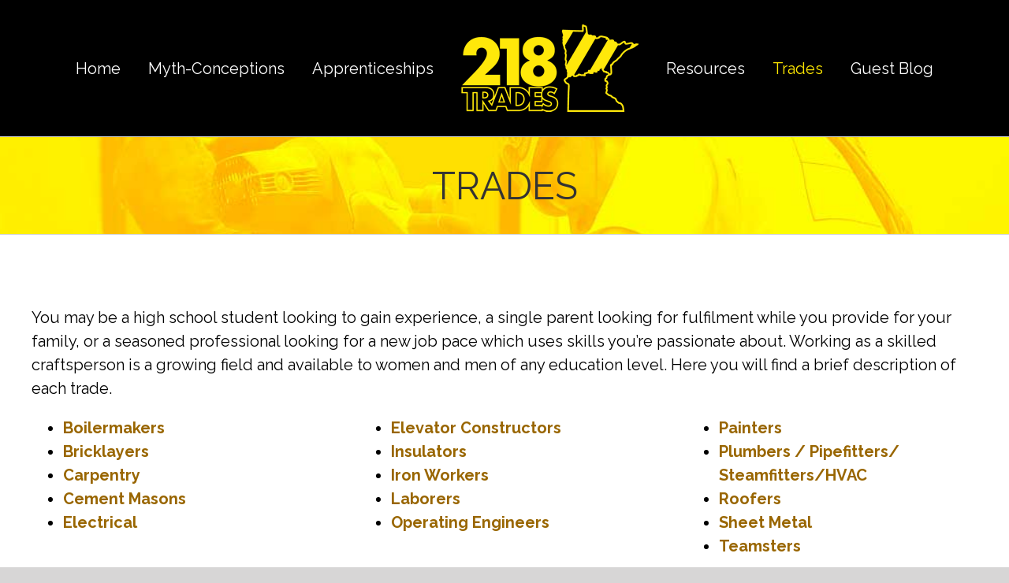

--- FILE ---
content_type: text/html; charset=UTF-8
request_url: https://www.218trades.com/trades/
body_size: 28126
content:
<!DOCTYPE html>
<html class="avada-html-layout-wide avada-html-header-position-top" dir="ltr" lang="en-US" prefix="og: https://ogp.me/ns#" prefix="og: http://ogp.me/ns# fb: http://ogp.me/ns/fb#">
<head>
	<meta http-equiv="X-UA-Compatible" content="IE=edge" />
	<meta http-equiv="Content-Type" content="text/html; charset=utf-8"/>
	<meta name="viewport" content="width=device-width, initial-scale=1" />
	<title>Trade Career Opportunities | Northern Minnesota | 218 Trades |</title>

		<!-- All in One SEO 4.9.3 - aioseo.com -->
	<meta name="description" content="There are many trade jobs available for people looking for a new career opportunity in the Northern Minnesota region. Contact 218 Trades today to learn more!" />
	<meta name="robots" content="max-snippet:-1, max-image-preview:large, max-video-preview:-1" />
	<link rel="canonical" href="https://www.218trades.com/trades/" />
	<meta name="generator" content="All in One SEO (AIOSEO) 4.9.3" />
		<meta property="og:locale" content="en_US" />
		<meta property="og:site_name" content="218 Trades" />
		<meta property="og:type" content="article" />
		<meta property="og:title" content="Trade Career Opportunities | Northern Minnesota | 218 Trades |" />
		<meta property="og:description" content="There are many trade jobs available for people looking for a new career opportunity in the Northern Minnesota region. Contact 218 Trades today to learn more!" />
		<meta property="og:url" content="https://www.218trades.com/trades/" />
		<meta property="article:published_time" content="2019-01-10T23:02:58+00:00" />
		<meta property="article:modified_time" content="2023-03-31T20:41:54+00:00" />
		<meta name="twitter:card" content="summary" />
		<meta name="twitter:title" content="Trade Career Opportunities | Northern Minnesota | 218 Trades |" />
		<meta name="twitter:description" content="There are many trade jobs available for people looking for a new career opportunity in the Northern Minnesota region. Contact 218 Trades today to learn more!" />
		<script type="application/ld+json" class="aioseo-schema">
			{"@context":"https:\/\/schema.org","@graph":[{"@type":"BreadcrumbList","@id":"https:\/\/www.218trades.com\/trades\/#breadcrumblist","itemListElement":[{"@type":"ListItem","@id":"https:\/\/www.218trades.com#listItem","position":1,"name":"Home","item":"https:\/\/www.218trades.com","nextItem":{"@type":"ListItem","@id":"https:\/\/www.218trades.com\/trades\/#listItem","name":"Trades"}},{"@type":"ListItem","@id":"https:\/\/www.218trades.com\/trades\/#listItem","position":2,"name":"Trades","previousItem":{"@type":"ListItem","@id":"https:\/\/www.218trades.com#listItem","name":"Home"}}]},{"@type":"Organization","@id":"https:\/\/www.218trades.com\/#organization","name":"218 Trades","description":"Build your Future Today","url":"https:\/\/www.218trades.com\/","logo":{"@type":"ImageObject","url":"https:\/\/www.218trades.com\/wp-content\/uploads\/2020\/10\/218Trades_LOGO_VERT.png","@id":"https:\/\/www.218trades.com\/trades\/#organizationLogo","width":455,"height":520,"caption":"218 Trades Logo"},"image":{"@id":"https:\/\/www.218trades.com\/trades\/#organizationLogo"}},{"@type":"WebPage","@id":"https:\/\/www.218trades.com\/trades\/#webpage","url":"https:\/\/www.218trades.com\/trades\/","name":"Trade Career Opportunities | Northern Minnesota | 218 Trades |","description":"There are many trade jobs available for people looking for a new career opportunity in the Northern Minnesota region. Contact 218 Trades today to learn more!","inLanguage":"en-US","isPartOf":{"@id":"https:\/\/www.218trades.com\/#website"},"breadcrumb":{"@id":"https:\/\/www.218trades.com\/trades\/#breadcrumblist"},"datePublished":"2019-01-10T17:02:58-06:00","dateModified":"2023-03-31T15:41:54-05:00"},{"@type":"WebSite","@id":"https:\/\/www.218trades.com\/#website","url":"https:\/\/www.218trades.com\/","description":"Build your Future Today","inLanguage":"en-US","publisher":{"@id":"https:\/\/www.218trades.com\/#organization"}}]}
		</script>
		<!-- All in One SEO -->

<link rel="alternate" type="application/rss+xml" title=" &raquo; Feed" href="https://www.218trades.com/feed/" />
<link rel="alternate" type="application/rss+xml" title=" &raquo; Comments Feed" href="https://www.218trades.com/comments/feed/" />
					<link rel="shortcut icon" href="https://www.218trades.com/wp-content/uploads/2019/01/favicon.ico" type="image/x-icon" />
		
		
		
		
				<link rel="alternate" title="oEmbed (JSON)" type="application/json+oembed" href="https://www.218trades.com/wp-json/oembed/1.0/embed?url=https%3A%2F%2Fwww.218trades.com%2Ftrades%2F" />
<link rel="alternate" title="oEmbed (XML)" type="text/xml+oembed" href="https://www.218trades.com/wp-json/oembed/1.0/embed?url=https%3A%2F%2Fwww.218trades.com%2Ftrades%2F&#038;format=xml" />
<style id='wp-img-auto-sizes-contain-inline-css' type='text/css'>
img:is([sizes=auto i],[sizes^="auto," i]){contain-intrinsic-size:3000px 1500px}
/*# sourceURL=wp-img-auto-sizes-contain-inline-css */
</style>
<style id='wp-emoji-styles-inline-css' type='text/css'>

	img.wp-smiley, img.emoji {
		display: inline !important;
		border: none !important;
		box-shadow: none !important;
		height: 1em !important;
		width: 1em !important;
		margin: 0 0.07em !important;
		vertical-align: -0.1em !important;
		background: none !important;
		padding: 0 !important;
	}
/*# sourceURL=wp-emoji-styles-inline-css */
</style>
<style id='classic-theme-styles-inline-css' type='text/css'>
/*! This file is auto-generated */
.wp-block-button__link{color:#fff;background-color:#32373c;border-radius:9999px;box-shadow:none;text-decoration:none;padding:calc(.667em + 2px) calc(1.333em + 2px);font-size:1.125em}.wp-block-file__button{background:#32373c;color:#fff;text-decoration:none}
/*# sourceURL=/wp-includes/css/classic-themes.min.css */
</style>
<link rel='stylesheet' id='wpfront-notification-bar-css' href='https://www.218trades.com/wp-content/plugins/wpfront-notification-bar/css/wpfront-notification-bar.min.css?ver=3.5.1.05102' type='text/css' media='all' />
<link rel='stylesheet' id='avada-stylesheet-css' href='https://www.218trades.com/wp-content/themes/Avada/assets/css/style.min.css?ver=7.0.2' type='text/css' media='all' />
<link rel='stylesheet' id='child-style-css' href='https://www.218trades.com/wp-content/themes/artunlimited/style.css?ver=6.9' type='text/css' media='all' />
<link rel='stylesheet' id='fusion-dynamic-css-css' href='https://www.218trades.com/wp-content/uploads/fusion-styles/8e13cc15c10d168b3542395cec4104ad.min.css?ver=3.0.2' type='text/css' media='all' />
<link rel='stylesheet' id='avada-max-1c-css' href='https://www.218trades.com/wp-content/themes/Avada/assets/css/media/max-1c.min.css?ver=7.0.2' type='text/css' media='only screen and (max-width: 640px)' />
<link rel='stylesheet' id='avada-max-2c-css' href='https://www.218trades.com/wp-content/themes/Avada/assets/css/media/max-2c.min.css?ver=7.0.2' type='text/css' media='only screen and (max-width: 712px)' />
<link rel='stylesheet' id='avada-min-2c-max-3c-css' href='https://www.218trades.com/wp-content/themes/Avada/assets/css/media/min-2c-max-3c.min.css?ver=7.0.2' type='text/css' media='only screen and (min-width: 712px) and (max-width: 784px)' />
<link rel='stylesheet' id='avada-min-3c-max-4c-css' href='https://www.218trades.com/wp-content/themes/Avada/assets/css/media/min-3c-max-4c.min.css?ver=7.0.2' type='text/css' media='only screen and (min-width: 784px) and (max-width: 856px)' />
<link rel='stylesheet' id='avada-min-4c-max-5c-css' href='https://www.218trades.com/wp-content/themes/Avada/assets/css/media/min-4c-max-5c.min.css?ver=7.0.2' type='text/css' media='only screen and (min-width: 856px) and (max-width: 928px)' />
<link rel='stylesheet' id='avada-min-5c-max-6c-css' href='https://www.218trades.com/wp-content/themes/Avada/assets/css/media/min-5c-max-6c.min.css?ver=7.0.2' type='text/css' media='only screen and (min-width: 928px) and (max-width: 1000px)' />
<link rel='stylesheet' id='avada-min-shbp-css' href='https://www.218trades.com/wp-content/themes/Avada/assets/css/media/min-shbp.min.css?ver=7.0.2' type='text/css' media='only screen and (min-width: 801px)' />
<link rel='stylesheet' id='avada-min-shbp-header-legacy-css' href='https://www.218trades.com/wp-content/themes/Avada/assets/css/media/min-shbp-header-legacy.min.css?ver=7.0.2' type='text/css' media='only screen and (min-width: 801px)' />
<link rel='stylesheet' id='avada-max-shbp-css' href='https://www.218trades.com/wp-content/themes/Avada/assets/css/media/max-shbp.min.css?ver=7.0.2' type='text/css' media='only screen and (max-width: 800px)' />
<link rel='stylesheet' id='avada-max-shbp-header-legacy-css' href='https://www.218trades.com/wp-content/themes/Avada/assets/css/media/max-shbp-header-legacy.min.css?ver=7.0.2' type='text/css' media='only screen and (max-width: 800px)' />
<link rel='stylesheet' id='avada-max-sh-shbp-css' href='https://www.218trades.com/wp-content/themes/Avada/assets/css/media/max-sh-shbp.min.css?ver=7.0.2' type='text/css' media='only screen and (max-width: 800px)' />
<link rel='stylesheet' id='avada-max-sh-shbp-header-legacy-css' href='https://www.218trades.com/wp-content/themes/Avada/assets/css/media/max-sh-shbp-header-legacy.min.css?ver=7.0.2' type='text/css' media='only screen and (max-width: 800px)' />
<link rel='stylesheet' id='avada-min-768-max-1024-p-css' href='https://www.218trades.com/wp-content/themes/Avada/assets/css/media/min-768-max-1024-p.min.css?ver=7.0.2' type='text/css' media='only screen and (min-device-width: 768px) and (max-device-width: 1024px) and (orientation: portrait)' />
<link rel='stylesheet' id='avada-min-768-max-1024-p-header-legacy-css' href='https://www.218trades.com/wp-content/themes/Avada/assets/css/media/min-768-max-1024-p-header-legacy.min.css?ver=7.0.2' type='text/css' media='only screen and (min-device-width: 768px) and (max-device-width: 1024px) and (orientation: portrait)' />
<link rel='stylesheet' id='avada-min-768-max-1024-l-css' href='https://www.218trades.com/wp-content/themes/Avada/assets/css/media/min-768-max-1024-l.min.css?ver=7.0.2' type='text/css' media='only screen and (min-device-width: 768px) and (max-device-width: 1024px) and (orientation: landscape)' />
<link rel='stylesheet' id='avada-min-768-max-1024-l-header-legacy-css' href='https://www.218trades.com/wp-content/themes/Avada/assets/css/media/min-768-max-1024-l-header-legacy.min.css?ver=7.0.2' type='text/css' media='only screen and (min-device-width: 768px) and (max-device-width: 1024px) and (orientation: landscape)' />
<link rel='stylesheet' id='avada-max-sh-cbp-css' href='https://www.218trades.com/wp-content/themes/Avada/assets/css/media/max-sh-cbp.min.css?ver=7.0.2' type='text/css' media='only screen and (max-width: 800px)' />
<link rel='stylesheet' id='avada-max-sh-sbp-css' href='https://www.218trades.com/wp-content/themes/Avada/assets/css/media/max-sh-sbp.min.css?ver=7.0.2' type='text/css' media='only screen and (max-width: 800px)' />
<link rel='stylesheet' id='avada-max-sh-640-css' href='https://www.218trades.com/wp-content/themes/Avada/assets/css/media/max-sh-640.min.css?ver=7.0.2' type='text/css' media='only screen and (max-width: 640px)' />
<link rel='stylesheet' id='avada-max-shbp-18-css' href='https://www.218trades.com/wp-content/themes/Avada/assets/css/media/max-shbp-18.min.css?ver=7.0.2' type='text/css' media='only screen and (max-width: 782px)' />
<link rel='stylesheet' id='avada-max-shbp-32-css' href='https://www.218trades.com/wp-content/themes/Avada/assets/css/media/max-shbp-32.min.css?ver=7.0.2' type='text/css' media='only screen and (max-width: 768px)' />
<link rel='stylesheet' id='avada-min-sh-cbp-css' href='https://www.218trades.com/wp-content/themes/Avada/assets/css/media/min-sh-cbp.min.css?ver=7.0.2' type='text/css' media='only screen and (min-width: 800px)' />
<link rel='stylesheet' id='avada-max-640-css' href='https://www.218trades.com/wp-content/themes/Avada/assets/css/media/max-640.min.css?ver=7.0.2' type='text/css' media='only screen and (max-device-width: 640px)' />
<link rel='stylesheet' id='avada-max-main-css' href='https://www.218trades.com/wp-content/themes/Avada/assets/css/media/max-main.min.css?ver=7.0.2' type='text/css' media='only screen and (max-width: 1000px)' />
<link rel='stylesheet' id='avada-max-cbp-css' href='https://www.218trades.com/wp-content/themes/Avada/assets/css/media/max-cbp.min.css?ver=7.0.2' type='text/css' media='only screen and (max-width: 800px)' />
<link rel='stylesheet' id='avada-max-640-gravity-css' href='https://www.218trades.com/wp-content/themes/Avada/assets/css/media/max-640-gravity.min.css?ver=7.0.2' type='text/css' media='only screen and (max-device-width: 640px)' />
<link rel='stylesheet' id='avada-max-sh-cbp-gravity-css' href='https://www.218trades.com/wp-content/themes/Avada/assets/css/media/max-sh-cbp-gravity.min.css?ver=7.0.2' type='text/css' media='only screen and (max-width: 800px)' />
<link rel='stylesheet' id='fb-max-sh-cbp-css' href='https://www.218trades.com/wp-content/plugins/fusion-builder/assets/css/media/max-sh-cbp.min.css?ver=3.0.2' type='text/css' media='only screen and (max-width: 800px)' />
<link rel='stylesheet' id='fb-min-768-max-1024-p-css' href='https://www.218trades.com/wp-content/plugins/fusion-builder/assets/css/media/min-768-max-1024-p.min.css?ver=3.0.2' type='text/css' media='only screen and (min-device-width: 768px) and (max-device-width: 1024px) and (orientation: portrait)' />
<link rel='stylesheet' id='fb-max-640-css' href='https://www.218trades.com/wp-content/plugins/fusion-builder/assets/css/media/max-640.min.css?ver=3.0.2' type='text/css' media='only screen and (max-device-width: 640px)' />
<link rel='stylesheet' id='fb-max-1c-css' href='https://www.218trades.com/wp-content/plugins/fusion-builder/assets/css/media/max-1c.css?ver=3.0.2' type='text/css' media='only screen and (max-width: 640px)' />
<link rel='stylesheet' id='fb-max-2c-css' href='https://www.218trades.com/wp-content/plugins/fusion-builder/assets/css/media/max-2c.css?ver=3.0.2' type='text/css' media='only screen and (max-width: 712px)' />
<link rel='stylesheet' id='fb-min-2c-max-3c-css' href='https://www.218trades.com/wp-content/plugins/fusion-builder/assets/css/media/min-2c-max-3c.css?ver=3.0.2' type='text/css' media='only screen and (min-width: 712px) and (max-width: 784px)' />
<link rel='stylesheet' id='fb-min-3c-max-4c-css' href='https://www.218trades.com/wp-content/plugins/fusion-builder/assets/css/media/min-3c-max-4c.css?ver=3.0.2' type='text/css' media='only screen and (min-width: 784px) and (max-width: 856px)' />
<link rel='stylesheet' id='fb-min-4c-max-5c-css' href='https://www.218trades.com/wp-content/plugins/fusion-builder/assets/css/media/min-4c-max-5c.css?ver=3.0.2' type='text/css' media='only screen and (min-width: 856px) and (max-width: 928px)' />
<link rel='stylesheet' id='fb-min-5c-max-6c-css' href='https://www.218trades.com/wp-content/plugins/fusion-builder/assets/css/media/min-5c-max-6c.css?ver=3.0.2' type='text/css' media='only screen and (min-width: 928px) and (max-width: 1000px)' />
<script type="text/javascript" src="https://www.218trades.com/wp-includes/js/jquery/jquery.min.js?ver=3.7.1" id="jquery-core-js"></script>
<script type="text/javascript" src="https://www.218trades.com/wp-includes/js/jquery/jquery-migrate.min.js?ver=3.4.1" id="jquery-migrate-js"></script>
<script type="text/javascript" src="https://www.218trades.com/wp-content/plugins/wpfront-notification-bar/jquery-plugins/js-cookie.min.js?ver=2.2.1" id="js-cookie-js"></script>
<script type="text/javascript" src="https://www.218trades.com/wp-content/plugins/wpfront-notification-bar/js/wpfront-notification-bar.min.js?ver=3.5.1.05102" id="wpfront-notification-bar-js"></script>
<link rel="https://api.w.org/" href="https://www.218trades.com/wp-json/" /><link rel="alternate" title="JSON" type="application/json" href="https://www.218trades.com/wp-json/wp/v2/pages/7" /><link rel="EditURI" type="application/rsd+xml" title="RSD" href="https://www.218trades.com/xmlrpc.php?rsd" />
<link rel='shortlink' href='https://www.218trades.com/?p=7' />
<style type="text/css" id="css-fb-visibility">@media screen and (max-width: 640px){body:not(.fusion-builder-ui-wireframe) .fusion-no-small-visibility{display:none !important;}body:not(.fusion-builder-ui-wireframe) .sm-text-align-center{text-align:center !important;}body:not(.fusion-builder-ui-wireframe) .sm-text-align-left{text-align:left !important;}body:not(.fusion-builder-ui-wireframe) .sm-text-align-right{text-align:right !important;}body:not(.fusion-builder-ui-wireframe) .fusion-absolute-position-small{position:absolute;top:auto;width:100%;}}@media screen and (min-width: 641px) and (max-width: 1024px){body:not(.fusion-builder-ui-wireframe) .fusion-no-medium-visibility{display:none !important;}body:not(.fusion-builder-ui-wireframe) .md-text-align-center{text-align:center !important;}body:not(.fusion-builder-ui-wireframe) .md-text-align-left{text-align:left !important;}body:not(.fusion-builder-ui-wireframe) .md-text-align-right{text-align:right !important;}body:not(.fusion-builder-ui-wireframe) .fusion-absolute-position-medium{position:absolute;top:auto;width:100%;}}@media screen and (min-width: 1025px){body:not(.fusion-builder-ui-wireframe) .fusion-no-large-visibility{display:none !important;}body:not(.fusion-builder-ui-wireframe) .lg-text-align-center{text-align:center !important;}body:not(.fusion-builder-ui-wireframe) .lg-text-align-left{text-align:left !important;}body:not(.fusion-builder-ui-wireframe) .lg-text-align-right{text-align:right !important;}body:not(.fusion-builder-ui-wireframe) .fusion-absolute-position-large{position:absolute;top:auto;width:100%;}}</style><style type="text/css">.recentcomments a{display:inline !important;padding:0 !important;margin:0 !important;}</style>		<script type="text/javascript">
			var doc = document.documentElement;
			doc.setAttribute( 'data-useragent', navigator.userAgent );
		</script>
		
	<!-- Facebook Pixel Code -->
<script>
  !function(f,b,e,v,n,t,s)
  {if(f.fbq)return;n=f.fbq=function(){n.callMethod?
  n.callMethod.apply(n,arguments):n.queue.push(arguments)};
  if(!f._fbq)f._fbq=n;n.push=n;n.loaded=!0;n.version='2.0';
  n.queue=[];t=b.createElement(e);t.async=!0;
  t.src=v;s=b.getElementsByTagName(e)[0];
  s.parentNode.insertBefore(t,s)}(window, document,'script',
  'https://connect.facebook.net/en_US/fbevents.js');
  fbq('init', '457126641554406');
  fbq('track', 'PageView');
</script>
<noscript><img height="1" width="1" style="display:none"
  src="https://www.facebook.com/tr?id=457126641554406&ev=PageView&noscript=1"
/></noscript>
<!-- End Facebook Pixel Code --><style id='global-styles-inline-css' type='text/css'>
:root{--wp--preset--aspect-ratio--square: 1;--wp--preset--aspect-ratio--4-3: 4/3;--wp--preset--aspect-ratio--3-4: 3/4;--wp--preset--aspect-ratio--3-2: 3/2;--wp--preset--aspect-ratio--2-3: 2/3;--wp--preset--aspect-ratio--16-9: 16/9;--wp--preset--aspect-ratio--9-16: 9/16;--wp--preset--color--black: #000000;--wp--preset--color--cyan-bluish-gray: #abb8c3;--wp--preset--color--white: #ffffff;--wp--preset--color--pale-pink: #f78da7;--wp--preset--color--vivid-red: #cf2e2e;--wp--preset--color--luminous-vivid-orange: #ff6900;--wp--preset--color--luminous-vivid-amber: #fcb900;--wp--preset--color--light-green-cyan: #7bdcb5;--wp--preset--color--vivid-green-cyan: #00d084;--wp--preset--color--pale-cyan-blue: #8ed1fc;--wp--preset--color--vivid-cyan-blue: #0693e3;--wp--preset--color--vivid-purple: #9b51e0;--wp--preset--gradient--vivid-cyan-blue-to-vivid-purple: linear-gradient(135deg,rgb(6,147,227) 0%,rgb(155,81,224) 100%);--wp--preset--gradient--light-green-cyan-to-vivid-green-cyan: linear-gradient(135deg,rgb(122,220,180) 0%,rgb(0,208,130) 100%);--wp--preset--gradient--luminous-vivid-amber-to-luminous-vivid-orange: linear-gradient(135deg,rgb(252,185,0) 0%,rgb(255,105,0) 100%);--wp--preset--gradient--luminous-vivid-orange-to-vivid-red: linear-gradient(135deg,rgb(255,105,0) 0%,rgb(207,46,46) 100%);--wp--preset--gradient--very-light-gray-to-cyan-bluish-gray: linear-gradient(135deg,rgb(238,238,238) 0%,rgb(169,184,195) 100%);--wp--preset--gradient--cool-to-warm-spectrum: linear-gradient(135deg,rgb(74,234,220) 0%,rgb(151,120,209) 20%,rgb(207,42,186) 40%,rgb(238,44,130) 60%,rgb(251,105,98) 80%,rgb(254,248,76) 100%);--wp--preset--gradient--blush-light-purple: linear-gradient(135deg,rgb(255,206,236) 0%,rgb(152,150,240) 100%);--wp--preset--gradient--blush-bordeaux: linear-gradient(135deg,rgb(254,205,165) 0%,rgb(254,45,45) 50%,rgb(107,0,62) 100%);--wp--preset--gradient--luminous-dusk: linear-gradient(135deg,rgb(255,203,112) 0%,rgb(199,81,192) 50%,rgb(65,88,208) 100%);--wp--preset--gradient--pale-ocean: linear-gradient(135deg,rgb(255,245,203) 0%,rgb(182,227,212) 50%,rgb(51,167,181) 100%);--wp--preset--gradient--electric-grass: linear-gradient(135deg,rgb(202,248,128) 0%,rgb(113,206,126) 100%);--wp--preset--gradient--midnight: linear-gradient(135deg,rgb(2,3,129) 0%,rgb(40,116,252) 100%);--wp--preset--font-size--small: 15px;--wp--preset--font-size--medium: 20px;--wp--preset--font-size--large: 30px;--wp--preset--font-size--x-large: 42px;--wp--preset--font-size--normal: 20px;--wp--preset--font-size--xlarge: 40px;--wp--preset--font-size--huge: 60px;--wp--preset--spacing--20: 0.44rem;--wp--preset--spacing--30: 0.67rem;--wp--preset--spacing--40: 1rem;--wp--preset--spacing--50: 1.5rem;--wp--preset--spacing--60: 2.25rem;--wp--preset--spacing--70: 3.38rem;--wp--preset--spacing--80: 5.06rem;--wp--preset--shadow--natural: 6px 6px 9px rgba(0, 0, 0, 0.2);--wp--preset--shadow--deep: 12px 12px 50px rgba(0, 0, 0, 0.4);--wp--preset--shadow--sharp: 6px 6px 0px rgba(0, 0, 0, 0.2);--wp--preset--shadow--outlined: 6px 6px 0px -3px rgb(255, 255, 255), 6px 6px rgb(0, 0, 0);--wp--preset--shadow--crisp: 6px 6px 0px rgb(0, 0, 0);}:where(.is-layout-flex){gap: 0.5em;}:where(.is-layout-grid){gap: 0.5em;}body .is-layout-flex{display: flex;}.is-layout-flex{flex-wrap: wrap;align-items: center;}.is-layout-flex > :is(*, div){margin: 0;}body .is-layout-grid{display: grid;}.is-layout-grid > :is(*, div){margin: 0;}:where(.wp-block-columns.is-layout-flex){gap: 2em;}:where(.wp-block-columns.is-layout-grid){gap: 2em;}:where(.wp-block-post-template.is-layout-flex){gap: 1.25em;}:where(.wp-block-post-template.is-layout-grid){gap: 1.25em;}.has-black-color{color: var(--wp--preset--color--black) !important;}.has-cyan-bluish-gray-color{color: var(--wp--preset--color--cyan-bluish-gray) !important;}.has-white-color{color: var(--wp--preset--color--white) !important;}.has-pale-pink-color{color: var(--wp--preset--color--pale-pink) !important;}.has-vivid-red-color{color: var(--wp--preset--color--vivid-red) !important;}.has-luminous-vivid-orange-color{color: var(--wp--preset--color--luminous-vivid-orange) !important;}.has-luminous-vivid-amber-color{color: var(--wp--preset--color--luminous-vivid-amber) !important;}.has-light-green-cyan-color{color: var(--wp--preset--color--light-green-cyan) !important;}.has-vivid-green-cyan-color{color: var(--wp--preset--color--vivid-green-cyan) !important;}.has-pale-cyan-blue-color{color: var(--wp--preset--color--pale-cyan-blue) !important;}.has-vivid-cyan-blue-color{color: var(--wp--preset--color--vivid-cyan-blue) !important;}.has-vivid-purple-color{color: var(--wp--preset--color--vivid-purple) !important;}.has-black-background-color{background-color: var(--wp--preset--color--black) !important;}.has-cyan-bluish-gray-background-color{background-color: var(--wp--preset--color--cyan-bluish-gray) !important;}.has-white-background-color{background-color: var(--wp--preset--color--white) !important;}.has-pale-pink-background-color{background-color: var(--wp--preset--color--pale-pink) !important;}.has-vivid-red-background-color{background-color: var(--wp--preset--color--vivid-red) !important;}.has-luminous-vivid-orange-background-color{background-color: var(--wp--preset--color--luminous-vivid-orange) !important;}.has-luminous-vivid-amber-background-color{background-color: var(--wp--preset--color--luminous-vivid-amber) !important;}.has-light-green-cyan-background-color{background-color: var(--wp--preset--color--light-green-cyan) !important;}.has-vivid-green-cyan-background-color{background-color: var(--wp--preset--color--vivid-green-cyan) !important;}.has-pale-cyan-blue-background-color{background-color: var(--wp--preset--color--pale-cyan-blue) !important;}.has-vivid-cyan-blue-background-color{background-color: var(--wp--preset--color--vivid-cyan-blue) !important;}.has-vivid-purple-background-color{background-color: var(--wp--preset--color--vivid-purple) !important;}.has-black-border-color{border-color: var(--wp--preset--color--black) !important;}.has-cyan-bluish-gray-border-color{border-color: var(--wp--preset--color--cyan-bluish-gray) !important;}.has-white-border-color{border-color: var(--wp--preset--color--white) !important;}.has-pale-pink-border-color{border-color: var(--wp--preset--color--pale-pink) !important;}.has-vivid-red-border-color{border-color: var(--wp--preset--color--vivid-red) !important;}.has-luminous-vivid-orange-border-color{border-color: var(--wp--preset--color--luminous-vivid-orange) !important;}.has-luminous-vivid-amber-border-color{border-color: var(--wp--preset--color--luminous-vivid-amber) !important;}.has-light-green-cyan-border-color{border-color: var(--wp--preset--color--light-green-cyan) !important;}.has-vivid-green-cyan-border-color{border-color: var(--wp--preset--color--vivid-green-cyan) !important;}.has-pale-cyan-blue-border-color{border-color: var(--wp--preset--color--pale-cyan-blue) !important;}.has-vivid-cyan-blue-border-color{border-color: var(--wp--preset--color--vivid-cyan-blue) !important;}.has-vivid-purple-border-color{border-color: var(--wp--preset--color--vivid-purple) !important;}.has-vivid-cyan-blue-to-vivid-purple-gradient-background{background: var(--wp--preset--gradient--vivid-cyan-blue-to-vivid-purple) !important;}.has-light-green-cyan-to-vivid-green-cyan-gradient-background{background: var(--wp--preset--gradient--light-green-cyan-to-vivid-green-cyan) !important;}.has-luminous-vivid-amber-to-luminous-vivid-orange-gradient-background{background: var(--wp--preset--gradient--luminous-vivid-amber-to-luminous-vivid-orange) !important;}.has-luminous-vivid-orange-to-vivid-red-gradient-background{background: var(--wp--preset--gradient--luminous-vivid-orange-to-vivid-red) !important;}.has-very-light-gray-to-cyan-bluish-gray-gradient-background{background: var(--wp--preset--gradient--very-light-gray-to-cyan-bluish-gray) !important;}.has-cool-to-warm-spectrum-gradient-background{background: var(--wp--preset--gradient--cool-to-warm-spectrum) !important;}.has-blush-light-purple-gradient-background{background: var(--wp--preset--gradient--blush-light-purple) !important;}.has-blush-bordeaux-gradient-background{background: var(--wp--preset--gradient--blush-bordeaux) !important;}.has-luminous-dusk-gradient-background{background: var(--wp--preset--gradient--luminous-dusk) !important;}.has-pale-ocean-gradient-background{background: var(--wp--preset--gradient--pale-ocean) !important;}.has-electric-grass-gradient-background{background: var(--wp--preset--gradient--electric-grass) !important;}.has-midnight-gradient-background{background: var(--wp--preset--gradient--midnight) !important;}.has-small-font-size{font-size: var(--wp--preset--font-size--small) !important;}.has-medium-font-size{font-size: var(--wp--preset--font-size--medium) !important;}.has-large-font-size{font-size: var(--wp--preset--font-size--large) !important;}.has-x-large-font-size{font-size: var(--wp--preset--font-size--x-large) !important;}
/*# sourceURL=global-styles-inline-css */
</style>
<style id='wp-block-library-inline-css' type='text/css'>
:root{--wp-block-synced-color:#7a00df;--wp-block-synced-color--rgb:122,0,223;--wp-bound-block-color:var(--wp-block-synced-color);--wp-editor-canvas-background:#ddd;--wp-admin-theme-color:#007cba;--wp-admin-theme-color--rgb:0,124,186;--wp-admin-theme-color-darker-10:#006ba1;--wp-admin-theme-color-darker-10--rgb:0,107,160.5;--wp-admin-theme-color-darker-20:#005a87;--wp-admin-theme-color-darker-20--rgb:0,90,135;--wp-admin-border-width-focus:2px}@media (min-resolution:192dpi){:root{--wp-admin-border-width-focus:1.5px}}.wp-element-button{cursor:pointer}:root .has-very-light-gray-background-color{background-color:#eee}:root .has-very-dark-gray-background-color{background-color:#313131}:root .has-very-light-gray-color{color:#eee}:root .has-very-dark-gray-color{color:#313131}:root .has-vivid-green-cyan-to-vivid-cyan-blue-gradient-background{background:linear-gradient(135deg,#00d084,#0693e3)}:root .has-purple-crush-gradient-background{background:linear-gradient(135deg,#34e2e4,#4721fb 50%,#ab1dfe)}:root .has-hazy-dawn-gradient-background{background:linear-gradient(135deg,#faaca8,#dad0ec)}:root .has-subdued-olive-gradient-background{background:linear-gradient(135deg,#fafae1,#67a671)}:root .has-atomic-cream-gradient-background{background:linear-gradient(135deg,#fdd79a,#004a59)}:root .has-nightshade-gradient-background{background:linear-gradient(135deg,#330968,#31cdcf)}:root .has-midnight-gradient-background{background:linear-gradient(135deg,#020381,#2874fc)}:root{--wp--preset--font-size--normal:16px;--wp--preset--font-size--huge:42px}.has-regular-font-size{font-size:1em}.has-larger-font-size{font-size:2.625em}.has-normal-font-size{font-size:var(--wp--preset--font-size--normal)}.has-huge-font-size{font-size:var(--wp--preset--font-size--huge)}.has-text-align-center{text-align:center}.has-text-align-left{text-align:left}.has-text-align-right{text-align:right}.has-fit-text{white-space:nowrap!important}#end-resizable-editor-section{display:none}.aligncenter{clear:both}.items-justified-left{justify-content:flex-start}.items-justified-center{justify-content:center}.items-justified-right{justify-content:flex-end}.items-justified-space-between{justify-content:space-between}.screen-reader-text{border:0;clip-path:inset(50%);height:1px;margin:-1px;overflow:hidden;padding:0;position:absolute;width:1px;word-wrap:normal!important}.screen-reader-text:focus{background-color:#ddd;clip-path:none;color:#444;display:block;font-size:1em;height:auto;left:5px;line-height:normal;padding:15px 23px 14px;text-decoration:none;top:5px;width:auto;z-index:100000}html :where(.has-border-color){border-style:solid}html :where([style*=border-top-color]){border-top-style:solid}html :where([style*=border-right-color]){border-right-style:solid}html :where([style*=border-bottom-color]){border-bottom-style:solid}html :where([style*=border-left-color]){border-left-style:solid}html :where([style*=border-width]){border-style:solid}html :where([style*=border-top-width]){border-top-style:solid}html :where([style*=border-right-width]){border-right-style:solid}html :where([style*=border-bottom-width]){border-bottom-style:solid}html :where([style*=border-left-width]){border-left-style:solid}html :where(img[class*=wp-image-]){height:auto;max-width:100%}:where(figure){margin:0 0 1em}html :where(.is-position-sticky){--wp-admin--admin-bar--position-offset:var(--wp-admin--admin-bar--height,0px)}@media screen and (max-width:600px){html :where(.is-position-sticky){--wp-admin--admin-bar--position-offset:0px}}
/*wp_block_styles_on_demand_placeholder:697413ceee13b*/
/*# sourceURL=wp-block-library-inline-css */
</style>
<style id='wp-block-library-theme-inline-css' type='text/css'>
.wp-block-audio :where(figcaption){color:#555;font-size:13px;text-align:center}.is-dark-theme .wp-block-audio :where(figcaption){color:#ffffffa6}.wp-block-audio{margin:0 0 1em}.wp-block-code{border:1px solid #ccc;border-radius:4px;font-family:Menlo,Consolas,monaco,monospace;padding:.8em 1em}.wp-block-embed :where(figcaption){color:#555;font-size:13px;text-align:center}.is-dark-theme .wp-block-embed :where(figcaption){color:#ffffffa6}.wp-block-embed{margin:0 0 1em}.blocks-gallery-caption{color:#555;font-size:13px;text-align:center}.is-dark-theme .blocks-gallery-caption{color:#ffffffa6}:root :where(.wp-block-image figcaption){color:#555;font-size:13px;text-align:center}.is-dark-theme :root :where(.wp-block-image figcaption){color:#ffffffa6}.wp-block-image{margin:0 0 1em}.wp-block-pullquote{border-bottom:4px solid;border-top:4px solid;color:currentColor;margin-bottom:1.75em}.wp-block-pullquote :where(cite),.wp-block-pullquote :where(footer),.wp-block-pullquote__citation{color:currentColor;font-size:.8125em;font-style:normal;text-transform:uppercase}.wp-block-quote{border-left:.25em solid;margin:0 0 1.75em;padding-left:1em}.wp-block-quote cite,.wp-block-quote footer{color:currentColor;font-size:.8125em;font-style:normal;position:relative}.wp-block-quote:where(.has-text-align-right){border-left:none;border-right:.25em solid;padding-left:0;padding-right:1em}.wp-block-quote:where(.has-text-align-center){border:none;padding-left:0}.wp-block-quote.is-large,.wp-block-quote.is-style-large,.wp-block-quote:where(.is-style-plain){border:none}.wp-block-search .wp-block-search__label{font-weight:700}.wp-block-search__button{border:1px solid #ccc;padding:.375em .625em}:where(.wp-block-group.has-background){padding:1.25em 2.375em}.wp-block-separator.has-css-opacity{opacity:.4}.wp-block-separator{border:none;border-bottom:2px solid;margin-left:auto;margin-right:auto}.wp-block-separator.has-alpha-channel-opacity{opacity:1}.wp-block-separator:not(.is-style-wide):not(.is-style-dots){width:100px}.wp-block-separator.has-background:not(.is-style-dots){border-bottom:none;height:1px}.wp-block-separator.has-background:not(.is-style-wide):not(.is-style-dots){height:2px}.wp-block-table{margin:0 0 1em}.wp-block-table td,.wp-block-table th{word-break:normal}.wp-block-table :where(figcaption){color:#555;font-size:13px;text-align:center}.is-dark-theme .wp-block-table :where(figcaption){color:#ffffffa6}.wp-block-video :where(figcaption){color:#555;font-size:13px;text-align:center}.is-dark-theme .wp-block-video :where(figcaption){color:#ffffffa6}.wp-block-video{margin:0 0 1em}:root :where(.wp-block-template-part.has-background){margin-bottom:0;margin-top:0;padding:1.25em 2.375em}
/*# sourceURL=/wp-includes/css/dist/block-library/theme.min.css */
</style>
</head>

<body class="wp-singular page-template-default page page-id-7 wp-theme-Avada wp-child-theme-artunlimited fusion-image-hovers fusion-pagination-sizing fusion-button_size-large fusion-button_type-flat fusion-button_span-no avada-image-rollover-circle-yes avada-image-rollover-yes avada-image-rollover-direction-left fusion-body ltr fusion-sticky-header no-tablet-sticky-header no-mobile-sticky-header no-mobile-slidingbar fusion-disable-outline fusion-sub-menu-fade mobile-logo-pos-left layout-wide-mode avada-has-boxed-modal-shadow-none layout-scroll-offset-full avada-has-zero-margin-offset-top fusion-top-header menu-text-align-center mobile-menu-design-modern fusion-show-pagination-text fusion-header-layout-v7 avada-responsive avada-footer-fx-none avada-menu-highlight-style-bar fusion-search-form-classic fusion-main-menu-search-overlay fusion-avatar-square avada-dropdown-styles avada-blog-layout-medium avada-blog-archive-layout-timeline avada-header-shadow-no avada-menu-icon-position-left avada-has-megamenu-shadow avada-has-mainmenu-dropdown-divider avada-has-pagetitle-bg-full avada-has-100-footer avada-has-breadcrumb-mobile-hidden avada-has-titlebar-bar_and_content avada-has-pagination-padding avada-flyout-menu-direction-fade avada-ec-views-v1" >
	<!-- Add SEO Content below this comment -->



<!-- Make sure that all SEO content is above this comment-->
	<a class="skip-link screen-reader-text" href="#content">Skip to content</a>

	<div id="boxed-wrapper">
		<div class="fusion-sides-frame"></div>
		<div id="wrapper" class="fusion-wrapper">
			<div id="home" style="position:relative;top:-1px;"></div>
			
				

			<header class="fusion-header-wrapper">
				<div class="fusion-header-v7 fusion-logo-alignment fusion-logo-left fusion-sticky-menu- fusion-sticky-logo- fusion-mobile-logo-  fusion-mobile-menu-design-modern">
					<div class="fusion-header-sticky-height"></div>
<div class="fusion-header" >
	<div class="fusion-row fusion-middle-logo-menu">
				<nav class="fusion-main-menu fusion-main-menu-sticky" aria-label="Main Menu"><div class="fusion-overlay-search">		<form role="search" class="searchform fusion-search-form  fusion-search-form-classic" method="get" action="https://www.218trades.com/">
			<div class="fusion-search-form-content">

				
				<div class="fusion-search-field search-field">
					<label><span class="screen-reader-text">Search for:</span>
													<input type="search" value="" name="s" class="s" placeholder="Search..." required aria-required="true" aria-label=""/>
											</label>
				</div>
				<div class="fusion-search-button search-button">
					<input type="submit" class="fusion-search-submit searchsubmit" value="&#xf002;" />
									</div>

				
			</div>


			
		</form>
		<div class="fusion-search-spacer"></div><a href="#" class="fusion-close-search"></a></div><ul id="menu-main-menu" class="fusion-menu fusion-middle-logo-ul"><li  id="menu-item-21"  class="menu-item menu-item-type-post_type menu-item-object-page menu-item-home menu-item-has-children menu-item-21 fusion-dropdown-menu"  data-item-id="21"><a  href="https://www.218trades.com/" class="fusion-top-level-link fusion-bar-highlight"><span class="menu-text">Home</span></a><ul class="sub-menu"><li  id="menu-item-1180"  class="menu-item menu-item-type-post_type menu-item-object-post menu-item-1180 fusion-dropdown-submenu" ><a  href="https://www.218trades.com/women-in-construction/" class="fusion-bar-highlight"><span>Women in Construction</span></a></li></ul></li><li  id="menu-item-20"  class="menu-item menu-item-type-post_type menu-item-object-page menu-item-20"  data-item-id="20"><a  href="https://www.218trades.com/myth-conceptions/" class="fusion-top-level-link fusion-bar-highlight"><span class="menu-text">Myth-Conceptions</span></a></li><li  id="menu-item-17"  class="menu-item menu-item-type-post_type menu-item-object-page menu-item-17"  data-item-id="17"><a  href="https://www.218trades.com/apprenticeships-training/" class="fusion-top-level-link fusion-bar-highlight"><span class="menu-text">Apprenticeships</span></a></li>	<li class="fusion-middle-logo-menu-logo fusion-logo" data-margin-top="31px" data-margin-bottom="31px" data-margin-left="0px" data-margin-right="0px">
			<a class="fusion-logo-link"  href="https://www.218trades.com/" >

						<!-- standard logo -->
			<img src="https://www.218trades.com/wp-content/uploads/2019/01/mainlogo.png" srcset="https://www.218trades.com/wp-content/uploads/2019/01/mainlogo.png 1x" width="225" height="111" alt=" Logo" data-retina_logo_url="" class="fusion-standard-logo" />

			
					</a>
		
	
</li><li  id="menu-item-18"  class="menu-item menu-item-type-post_type menu-item-object-page menu-item-18"  data-item-id="18"><a  href="https://www.218trades.com/resources/" class="fusion-top-level-link fusion-bar-highlight"><span class="menu-text">Resources</span></a></li><li  id="menu-item-54"  class="menu-item menu-item-type-post_type menu-item-object-page current-menu-item page_item page-item-7 current_page_item menu-item-54"  data-item-id="54"><a  href="https://www.218trades.com/trades/" class="fusion-top-level-link fusion-bar-highlight"><span class="menu-text">Trades</span></a></li><li  id="menu-item-19"  class="menu-item menu-item-type-post_type menu-item-object-page menu-item-19"  data-item-id="19"><a  href="https://www.218trades.com/blog/" class="fusion-top-level-link fusion-bar-highlight"><span class="menu-text">Guest Blog</span></a></li></ul></nav>	<div class="fusion-mobile-menu-icons">
							<a href="#" class="fusion-icon fusion-icon-bars" aria-label="Toggle mobile menu" aria-expanded="false"></a>
		
		
		
			</div>

<nav class="fusion-mobile-nav-holder fusion-mobile-menu-text-align-left" aria-label="Main Menu Mobile"></nav>

					</div>
</div>
				</div>
				<div class="fusion-clearfix"></div>
			</header>
							
				
		<div id="sliders-container">
					</div>
				
				
			
			<div class="avada-page-titlebar-wrapper">
	<div class="fusion-page-title-bar fusion-page-title-bar-breadcrumbs fusion-page-title-bar-center">
		<div class="fusion-page-title-row">
			<div class="fusion-page-title-wrapper">
				<div class="fusion-page-title-captions">

																							<h1 class="entry-title">Trades</h1>

											
																
				</div>

				
			</div>
		</div>
	</div>
</div>

						<main id="main" class="clearfix ">
				<div class="fusion-row" style="">
<section id="content" style="width: 100%;">
					<div id="post-7" class="post-7 page type-page status-publish hentry">
			<span class="entry-title rich-snippet-hidden">Trades</span><span class="vcard rich-snippet-hidden"><span class="fn"><a href="https://www.218trades.com/author/david_editor/" title="Posts by David Cook" rel="author">David Cook</a></span></span><span class="updated rich-snippet-hidden">2023-03-31T15:41:54-05:00</span>
			
			<div class="post-content">
				<p>You may be a high school student looking to gain experience, a single parent looking for fulfilment while you provide for your family, or a seasoned professional looking for a new job pace which uses skills you’re passionate about. Working as a skilled craftsperson is a growing field and available to women and men of any education level. Here you will find a brief description of each trade.</p>
<div class="fusion-layout-column fusion_builder_column fusion-builder-column-0 fusion_builder_column_1_3 1_3 fusion-one-third fusion-column-first" style="width:30.6666%; margin-right: 4%;margin-top:0px;margin-bottom:20px;"><div class="fusion-column-wrapper fusion-flex-column-wrapper-legacy" style="background-position:left top;background-repeat:no-repeat;-webkit-background-size:cover;-moz-background-size:cover;-o-background-size:cover;background-size:cover;padding: 0px 0px 0px 0px;">
<ul class="bdlinksx">
<li><a href="#boilermakers">Boilermakers</a></li>
<li><a href="#bricklayers">Bricklayers</a></li>
<li><a href="#carpentry">Carpentry</a></li>
<li><a href="#cementmasons">Cement Masons</a></li>
<li><a href="#electrical">Electrical</a></li>
</ul>
<p><div class="fusion-clearfix"></div></div></div><div class="fusion-layout-column fusion_builder_column fusion-builder-column-1 fusion_builder_column_1_3 1_3 fusion-one-third" style="width:30.6666%; margin-right: 4%;margin-top:0px;margin-bottom:20px;"><div class="fusion-column-wrapper fusion-flex-column-wrapper-legacy" style="background-position:left top;background-repeat:no-repeat;-webkit-background-size:cover;-moz-background-size:cover;-o-background-size:cover;background-size:cover;padding: 0px 0px 0px 0px;"></p>
<ul class="bdlinksx">
<li><a href="#elevatorconstructors">Elevator Constructors</a></li>
<li><a href="#insulators">Insulators</a></li>
<li><a href="#ironworkers">Iron Workers</a></li>
<li><a href="#laborers">Laborers</a></li>
<li><a href="#operatingengineers">Operating Engineers</a></li>
</ul>
<p><div class="fusion-clearfix"></div></div></div><div class="fusion-layout-column fusion_builder_column fusion-builder-column-2 fusion_builder_column_1_3 1_3 fusion-one-third fusion-column-last" style="width:30.6666%;margin-top:0px;margin-bottom:20px;"><div class="fusion-column-wrapper fusion-flex-column-wrapper-legacy" style="background-position:left top;background-repeat:no-repeat;-webkit-background-size:cover;-moz-background-size:cover;-o-background-size:cover;background-size:cover;padding: 0px 0px 0px 0px;"></p>
<ul class="bdlinksx">
<li><a href="#painters">Painters</a></li>
<li><a href="#plumbers">Plumbers / Pipefitters/ Steamfitters/HVAC</a></li>
<li><a href="#roofers">Roofers</a></li>
<li><a href="#sheetmetal">Sheet Metal</a></li>
<li><a href="#teamsters">Teamsters</a></li>
</ul>
<p><div class="fusion-clearfix"></div></div></div></p>
<p>&nbsp;</p>
<div><a class="teamanchor" name="boilermakers"></a></div>
<h2>Boilermakers</h2>
<p><a href="https://www.218trades.com/wp-content/uploads/2020/12/Trades-Career-Paths_Boilermakers1.pdf" target="_blank" rel="noopener">Click here for a snapshot of a career in the Boilermakers</a>.</p>
<p>Boilermakers work in a wide range of trades from blacksmiths to cement workers. Being a boilermaker does not necessarily mean you will be building boilers &#8211; ships, stoves, and cement kilns all benefit from the expertise of boilermakers. Boilermakers contribute to the comfort of homes through power and water, our nation’s defenses, and space exploration.</p>
<p>Often, boilermakers start with gaining knowledge in welding will grow their expertise through technical school, apprenticeship training, and on-the-job training. Boilermaker work may require traveling and spending long stretches of time away from home. It is a physical and sometimes dangerous job where you will need strength, coordination, and manual dexterity.<br />
Boilermakers may work in these industries:</p>
<ul>
<li>Industrial construction, repair, and maintenance</li>
<li>Shipbuilding and marine repair</li>
<li>Cement kilns</li>
<li>Other related industries</li>
</ul>
<p>What you will learn and work on as a boilermaker:</p>
<ul>
<li>Drafting</li>
<li>Read blueprints to determine location, position, and dimension of parts</li>
<li>Boiler technology to know how to not only build but upgrade and maintain the boilers</li>
<li>Use hand and power tools, including welding equipment and gas torches</li>
<li>Rigging</li>
<li>Assemble boiler tanks &#8212; at times using automatic or robot welders</li>
<li>Install pre-made boilers or assemble pre-manufactured parts</li>
<li>Inspect and run tests on boiler systems to find leaks or defects</li>
</ul>
<p>To learn more about being a boilermaker, visit the <a href="http://www.boilermakerslocal647.com/" target="_blank" rel="noopener noreferrer">Local #647 website</a>.</p>
<div><a class="teamanchor" name="bricklayers"></a></div>
<h2>Bricklayers</h2>
<p><a href="https://www.218trades.com/wp-content/uploads/2020/12/Trades-Career-Paths_Bricklayers-and-Allied-Craftworkers.pdf" target="_blank" rel="noopener">Click here for a snapshot of a career in the Bricklayers</a>.</p>
<p>Bricklayers call for a variety of skills. It isn’t simply laying brick after brick. You need to know mortar characteristics inside and out. Reading blueprints, checking specifications, and working with a variety of materials all play into this specialized trade. Normally you will work with a team of skilled men and women, though after you complete your apprenticeship you may choose to work alone.</p>
<p>Bricklaying has become diverse as technology has advanced. You will work with many more materials than traditional bricks. Structural tiles or marble, glass, and concrete blocks could all be used for your building project. You will build walls, chimneys, walkways, foundations, and other structures. These will all form residential, commercial, or industrial projects.</p>
<p>Bricklaying requires strength and stamina. Setting designs into place will take your manual dexterity. You will learn how to use construction tools and construction software to complete each job.</p>
<p>To learn more about being a bricklayer, visit the <a href="http://www.bactraining.org/" target="_blank" rel="noopener noreferrer">Bricklayers and Allied Craftworkers Training Center</a> website.</p>
<div><a class="teamanchor" name="carpentry"></a></div>
<h2>Carpentry</h2>
<p><a href="https://www.218trades.com/wp-content/uploads/2020/12/Trades-Career-Paths_Carpenters1.pdf" target="_blank" rel="noopener">Click here for a snapshot of a career in Carpentry</a>.</p>
<p>Check out this <a href="https://www.218trades.com/wp-content/uploads/2021/01/Carpenters-Union_v2.0.mp4" target="_blank" rel="noopener">Carpenters Union Video</a> courtesy of SOAR Career Solutions and their &#8220;Tools of the Trade&#8221; program. For more information about SOAR go to:  <a href="http://www.soarcareers.org" target="_blank" rel="noopener">www.soarcareers.org</a></p>
<p>Carpentry is as varied as the day is long. As the first team to be onsite and the last to leave, carpenters can specialize in the following for construction and residential jobs.</p>
<ul>
<li><strong>Wood framing</strong> &#8211; decks, walls, roofs</li>
<li><strong>Interior systems</strong> &#8211; walls, cabinetry, acoustical ceilings, countertops, furniture</li>
<li><strong>Concrete formwork</strong> &#8211; for sidewalks, foundations, and walls</li>
<li><strong>Exterior finish</strong> &#8211; install windows, walls, decks and patios</li>
<li><strong>Interior finish</strong> &#8211; walls, trim, locks and other hardware, flooring</li>
</ul>
<p>No matter what you specialize in, you will need to read blueprints and detailed drawings and work safely with both hand and power tools. The work is physically demanding at times and can be both indoor and outdoor. You will use math for excellent measurements and calculations, creativity for problem solving and designing projects. You will also need to be business oriented.</p>
<p>As a carpenter, you will adapt quickly and safely to using different tools to cut, shape, and refine wood into finished projects.</p>
<p>Similar occupations include cement masons, terrazzo workers, construction laborers, drywall and ceiling tile installers, and tile and marble setters.  You can learn more about becoming a carpenter at <a href="https://www.buildyourlife.net/" target="_blank" rel="noopener noreferrer">Build Your Life</a>.</p>
<div><a class="teamanchor" name="cementmasons"></a></div>
<h2>Cement Masons</h2>
<p><a href="https://www.218trades.com/wp-content/uploads/2020/12/Trades-Career-Paths_Cement-Masons1.pdf" target="_blank" rel="noopener">Click here for a snapshot of a career in the Cement Masons</a>.</p>
<p>Cement masons pour, smooth, and finish concrete floors, sidewalks, roads, and curbs. Concrete work is fast paced and strenuous and often involves kneeling, bending and reaching. Cement masons typically do the following:</p>
<ul>
<li>Set the forms that hold concrete in place</li>
<li>Install reinforcing rebar or mesh wire to strengthen the concrete</li>
<li>Signal truck drivers to facilitate the pouring of concrete</li>
<li>Spread, level, and smooth concrete, using a trowel, float, or screed</li>
<li>Mold expansion joints and edges</li>
<li>Monitor curing (hardening) to ensure a durable, smooth, and uniform finish</li>
<li>Apply sealants or waterproofing to protect concrete</li>
</ul>
<p>Concrete is one of the most common and durable materials used in construction. Once set, concrete—a mixture of cement, sand, gravel, and water—becomes the foundation for everything from decorative patios and floors to huge dams or miles of roadways.</p>
<p>The following are types of Cement Masons:<br />
<strong>Cement masons and finishers</strong> &#8211; place and finish concrete. They may color concrete surfaces, expose aggregate (small stones) in walls and sidewalks, or make concrete beams, columns, and panels.Throughout the process of pouring, leveling, and finishing concrete, cement masons must monitor how the wind, heat, or cold affects the curing of the concrete. They must have a thorough knowledge of the characteristics of concrete so that, by using sight and touch, they can determine what is happening to the concrete and take measures to prevent defects.</p>
<p><strong>Terrazzo workers and finishers</strong> &#8211; create decorative walkways, floors, patios, and panels. Although much of the preliminary work in pouring, leveling, and finishing concrete is similar to that of cement masons, terrazzo workers create more decorative finishes by blending a fine marble chip into the cement, which is often colored. Once the terrazzo is thoroughly set, workers correct any depressions or imperfections with a grinder to create a smooth, uniform finish.</p>
<div><a class="teamanchor" name="electrical"></a></div>
<h2>Electrical</h2>
<p><a href="https://www.218trades.com/wp-content/uploads/2020/12/Trades-Career-Paths_Electrical-Workers.pdf" target="_blank" rel="noopener">Click here for a snapshot of a career as an Electrician</a>.</p>
<p>Check out this <a href="https://www.218trades.com/wp-content/uploads/2021/01/Electrical-Workers-Union_v3.0.mp4" target="_blank" rel="noopener">Electrical Workers Union Video</a> courtesy of SOAR Career Solutions and their &#8220;Tools of the Trade&#8221; program. For more information about SOAR go to:  <a href="http://www.soarcareers.org" target="_blank" rel="noopener">www.soarcareers.org</a></p>
<p>Electricians are highly skilled craft workers. You will be able to have satisfaction by using your mind and hands to work this trade. You will remain active because this is a moderately physical job. As an apprentice, you will learn the skills you need to bring power and communication to buildings of all sizes. You will assemble, install, and test electrical components for fixtures, appliances, machinery, and more.</p>
<ul>
<li><strong>Commercial Electricians</strong> help a business stay open by keeping the power up and going. They know the ins and outs of working in larger buildings such as offices, factories, airports, etc.</li>
<li><strong>Residential Electricians</strong> specialize in wiring and maintaining electrical components in homes, which have different wiring needs from businesses. They are responsible for making a house a cozy home with electricity.</li>
<li><strong>Telecommunications Electricians</strong> are responsible for laying the cable used to keep us connected. They lay the cable needed for phones, computers, and local network wiring.</li>
<li><strong>Linemen</strong> work outside and with high voltage power lines, industrial wiring, and highway lighting (including traffic signals). For this reason, it is considered the most dangerous of electrician fields. Linemen are responsible for responding to downed power lines and other power outages. This is a difficult, but rewarding and well-paying job.</li>
<li><strong>Industrial Electricians</strong> install, maintain, test, troubleshoot and repair industrial electrical equipment and associated electrical and electronic controls, PLC&#8217;s and motors. They are employed by electrical contractors and maintenance departments of factories, plants, mines, shipyards and other industrial establishments. They also do work with solar power and wind turbines.</li>
</ul>
<p>There are three experience levels of electricians:</p>
<ol>
<li><strong>Apprentice</strong>.  An apprentice works closely with an experienced electrician to learn the trade. There is classroom time and on the job training. When your apprenticeship is done, you will have the experience needed for working on your own.</li>
<li><strong>Journeyworker Electrician</strong>.  After completing your apprenticeship program and passing your state’s Journeyworker&#8217;s Electrical Exam, you can work on electrical systems without supervision. You may work on a variety of systems including lighting, power supply, communications, and security systems &#8211; to name a few. The majority of Journeyworkers work in construction. Yet, employment with a utility or manufacturing company is also available.</li>
<li><strong>Master Electrician</strong>.  With further work experience, a Journeyworker electrician is able to sit for the Master&#8217;s Certification Exam. Successful completion of this exam allows you to design electrical systems and open your own business.</li>
</ol>
<p>More information can be found at the <a href="http://www.ibew242-neca.org/start-your-career/" target="_blank" rel="noopener noreferrer">National Electrical Contractors Association</a>.</p>
<h3>Electrical Lineman</h3>
<p>Power lines travel from power plant to power lines to systems and structures needing electricity. People in the Electrical Lineman trade make sure the power is on!</p>
<p>Electrical Linemen are responsible for the installation, repair and maintenance of overhead and underground electrical power lines and auxiliary equipment. As a lineman, you will work outdoors with electrical poles and power lines to maintain, find problems and fix them. You must be careful when it comes to safety protocol and procedures.  You will usually work for utility companies, energy companies or telecommunications companies.</p>
<p>The most important skill sets for linemen are technical. You must understand electrical and power equipment, knowledge of electrical currents, voltage, resistance, and systems. You need to possess strong analytical and problem-solving skills, particularly when assessing power cables for repair, replacement or troubleshooting defective equipment.</p>
<p>Someone that is hard working, pays attention to detail, is not afraid of heights or bad weather, and understands the importance of following safety rules and procedures will make a great Electrical Lineman.</p>
<p>Website:  <a href="https://movalleyjatc.org" target="_blank" rel="noopener">https://movalleyjatc.org</a></p>
<p>Math Practice Test:  <a href="https://www.movalleyjatc.org/pdfs/mv-MathTest.pdf" target="_blank" rel="noopener">https://www.movalleyjatc.org/pdfs/mv-MathTest.pdf</a></p>
<p>Training:  <a href="http://www.electricaltrainingalliance.org" target="_blank" rel="noopener">http://www.electricaltrainingalliance.org</a></p>
<div><a class="teamanchor" name="elevatorconstructors"></a></div>
<h2>Elevator Constructors</h2>
<p>As an Elevator Constructor, you will use your intelligence and skills in electricity, computer electronics, physics and hydraulics. You will be building, installing, and maintaining elevators in buildings from small apartment complexes to skyscrapers. To do this, you must know the process of each step from reading the blueprints to building and installing the elevators to testing the completed elevators for safety.</p>
<p>Your four years of training will include classroom time and valuable on the job training. At your apprenticeship’s conclusion you will have a thorough working knowledge of the workings of elevators. You will continually learn through yearly training as technology advances.</p>
<div><a class="teamanchor" name="insulators"></a></div>
<h2>Insulators</h2>
<p><a href="https://www.218trades.com/wp-content/uploads/2020/12/Trades-Career-Paths_Insulators1.pdf" target="_blank" rel="noopener">Click here for a snapshot of a career as an Insulator</a>.</p>
<p><span style="font-weight: 400;">As a professional Insulator, you will bring value to your community by helping homes and businesses stay warmer in the winter and cooler in the summer. You will spend time in the classroom and on the job training and learning how to interpret blueprints, application techniques, layouts of patterns, and on the job safety. Math and logical reasoning are skills of high value in this skilled profession. </span></p>
<p><span style="font-weight: 400;">As you learn the fine details of being an insulator, you will begin to recognize the many types of insulation and know their R-value. You will also know what a home or building needs in terms of what is recommended and what is the best insulation R-value.</span></p>
<div><a class="teamanchor" name="ironworkers"></a></div>
<h2>Iron Workers</h2>
<p><a href="https://www.218trades.com/wp-content/uploads/2020/12/Trades-Career-Paths_Iron-Workers1.pdf" target="_blank" rel="noopener">Click here for a snapshot of a career in the Iron Workers</a>.</p>
<p>Union Ironworkers play a great part in building our future. Nearly all buildings require the skills of ironworkers. Your school, library, hospital, sports stadium, and shopping malls were all built with iron structures. Famous landmarks such as The Golden Gate Bridge and The St. Louis Arch were erected by ironworkers. The men and women who are ironworkers take pride in their work and how they shape our skylines.</p>
<p>Becoming a Journeyworker Ironworker starts with an apprentice program. You will work with a team learning new skills on paid jobs as well as in a classroom setting. Starting this career path doesn’t require knowledge of the craft. You simply must have the desire to learn, like to work outside, and enjoy new challenges. This is a physically demanding job which requires you to use your mind and brawn.</p>
<p>Ironworkers need a good sense of balance, like heights, and enjoy working as a team. You will learn good safety practices &#8212; you must stay alert for any potential danger to you or your crew.</p>
<p>There are three main types of ironworkers:</p>
<ol>
<li><strong>Structural Ironworkers</strong> work on the project skeleton. They work primarily with large buildings, towers, bridges, and prefabricated buildings.</li>
<li><strong>Reinforcing Ironworkers</strong> are responsible for reinforcing concrete structures. This includes fabrication and placement of steel bars and installing post-tensioning tendons. Hydraulic jacks and pumps are also used to install reinforced steel and stress tendons after the poured concrete has hardened.</li>
<li><strong>Ornamental Ironworkers</strong> work on ‘smaller’ details such as stairways, catwalks, grates, doors, railings, fencing, and more. They install metal windows into masonry or wooden openings. They install glass wall systems which cover steel or reinforced concrete structures.</li>
</ol>
<p>Visit your <a href="http://ironworkers512.com/" target="_blank" rel="noopener noreferrer">local union’s website</a> for more information.</p>
<div><a class="teamanchor" name="laborers"></a></div>
<h2>Laborers</h2>
<p><span style="font-weight: 400;">Grab your steel-toed work boots, hard hat, vest, and safety glasses and start your rewarding career as a laborer! Laborers are the backbone of the construction industry. They work in nearly every facet of construction including, but not limited to, building, highways and roads, environmental remediation, mainline pipeline, distribution, landscaping and commercial cleaning. Specific tasks laborers may perform include asbestos abatement, concrete placement, scaffold erection, mason tending, demolition, plaster tending, and site cleanup.</span></p>
<ul>
<li><strong>Building</strong> &#8211; Prep worksites for construction or demolition. Make the entire area safe for all construction workers so there are no injuries or delays. Set up scaffolding, ladders, and other temporary structures used during building.</li>
<li><strong>Highway &amp; Heavy</strong> &#8211; Place road signs, cones, traffic barricades. Control the flow of traffic near, in, and around work zones. Place concrete and asphalt on roads.</li>
<li><strong>Environmental Remediation</strong> &#8211; Find and remove various pollutants from job site soil and water. This helps in the redevelopment process or can also be used to restore the area to its natural state.</li>
<li><strong>Mainline Pipeline</strong> &#8211; Dig trenches. Install sewer, water, and storm drain pipes.</li>
<li><strong>Distribution</strong> &#8211; Load, unload, identify, and distribute the right materials to appropriate job sites. Tend machines such as portable mixers to mix concrete or pumps which apply materials like grout, sand, plaster, cement, stucco.</li>
<li><strong>Landscaping</strong> &#8211; Create a pleasing outdoor space. Can vary from small designs or expansive parks and other projects. Plan, build, and nurture beautiful outdoor spaces for others to enjoy. Cut lawns, pull weeds, and plant, remove, or prune plants. A landscaper knows what plants will work best in their zone, soil type, and for the circumstances of the project.</li>
<li><strong>Commercial Cleaning</strong> &#8211; Clean a site in between different subcontractors, such as preparing the space for painters after the flooring contractors are done. Get a property in tip-top shape when construction is done before the keys are turned over to the new owners. This includes wiping down fixtures, lights, walls, cabinetry, counters, appliances, and floors. May also offer clean up services to sites after construction on a daily or weekly basis.</li>
</ul>
<p>A Laborer often helps other craftworkers, including carpenters, operating engineers, masons, and plasterers. You can read more at the <a href="https://www.ltcmn.org/" target="_blank" rel="noopener noreferrer">Laborers Training Center</a> for Minnesota and North Dakota.</p>
<div><a class="teamanchor" name="operatingengineers"></a></div>
<h2>Operating Engineers</h2>
<p><a href="https://www.218trades.com/wp-content/uploads/2020/12/Trades-Career-Paths_Operators1.pdf" target="_blank" rel="noopener">Click here for a snapshot of a career as an Operating Engineer</a>.</p>
<p>Check out this <a href="https://www.218trades.com/wp-content/uploads/2021/01/Operating-Engineers-Union_v1.0.mp4" target="_blank" rel="noopener">Operating Engineers Union Video</a> courtesy of SOAR Career Solutions and their &#8220;Tools of the Trade&#8221; program. For more information about SOAR go to:  <a href="http://www.soarcareers.org" target="_blank" rel="noopener">www.soarcareers.org</a></p>
<p>Are you mechanically inclined and enjoy working with your hands? Then an Operating Engineer may be the job for you. As an Operating Engineer, you will be responsible for maintaining your engine powered heavy equipment. The equipment includes bulldozers, cranes, loaders, and other related heavy equipment. You will use these machines to build dams, bridges, roads, and buildings.</p>
<p>You may also work for the electrical company or other large companies who generate their own power. As a licensed trade professional, you will be responsible for managing the power, heating and cooling systems, and refrigeration equipment. Along with performing routine maintenance and work orders, you will respond to emergency calls. You will operate large machinery such as boilers, gas compressors, and other light and power sources. Learn more at your <a href="https://www.local49training.org/" target="_blank" rel="noopener noreferrer">Local 49 Union</a>.<br />
Click here to view the <a href="https://www.youtube.com/watch?fbclid=IwAR1YIi697-ykGP1Nk5kV-BmMu2em5BP8iVsT8gkTTSvdxfJn5aUd1OucQSQ&amp;v=D60a4hnmkbs&amp;feature=youtu.be" target="_blank" rel="noopener">IUOE Local 49 Application Video</a>.</p>
<div><a class="teamanchor" name="painters"></a></div>
<h2>Painters</h2>
<p><a href="https://www.218trades.com/wp-content/uploads/2020/12/Trades-Career-Paths_IUPAT1.pdf" target="_blank" rel="noopener">Click here for a snapshot of a career as a Painter/Glazier/Finisher</a>.</p>
<p>As a painter, you will work with different mediums, know several methods of application, and understand how these affect the surfaces you are covering. As an apprentice, you will learn how to read blueprints. You will practice preparing and finishing surfaces from drywall to wood. You will coordinate colors and decorate finishings. You will understand the use and care needed for state-of-the art tools and equipment you are using. You will follow health and safety regulations. Walls, buildings, bridges, and any structure, really, need your expertise. You will fix blemishes and prepare surfaces and surrounding areas for sealing and painting.</p>
<p>You will use your knowledge to select proper finishes and techniques to best fit the customer’s finished product. You will know how to most effectively and quickly coat large surfaces, and how many coats must be applied. Since you may be working at great heights, you will understand and follow safety measures and how to use the necessary safety equipment. If you want to know more about becoming a Painter, visit the <a href="http://ftium.edu/" target="_blank" rel="noopener noreferrer">Finishing Trades Institute of the Upper Midwest</a>.</p>
<div><a class="teamanchor" name="plumbers"></a></div>
<h2>Plumbers / Pipefitters / Steamfitters/HVAC</h2>
<p><a href="https://www.218trades.com/wp-content/uploads/2020/12/Trades-Career-Paths_Plumbers-Pipefitters-HVAC1.pdf" target="_blank" rel="noopener">Click here for a snapshot of a career as a Plumber / Pipefitter</a>.</p>
<p>If you enjoy math and science, becoming a plumber or pipefitter may be the trade for you. As you work on septic systems or refrigeration or any other project, you are helping protect and preserve our environment. You are also giving homes and businesses access to water, needed for both drinking and sanitation.</p>
<p>As a plumber or pipefitter, you will hold a multifaceted career which involves installation, servicing, maintenance, troubleshooting, and repair. You know and follow state and local building codes as you read blueprints to install a wide variety of projects, from homes to businesses to HVAC systems. You’ll work with all material types, depending on what is best for your job. As installation is complete, you perform pressure tests to ensure pipes are watertight and airtight.</p>
<p>There are four distinct specializations in this trade, although each area installs pipes and fittings to carry water, steam, other liquids and gases, or air. The tools used include saws, welding torches, drills, and wrenches.</p>
<ul>
<li><strong>Plumbers</strong> generally work in a residential setting. They work on many areas critical to modern homes, from toilets to washing machines to water heaters. Plumbers are needed to inspect, install, test, and repair worn out parts. They may also maintain septic systems for homes not connected to a sewer system.</li>
<li><strong>Pipefitters and Steamfitters</strong> are sometimes called fitters. They specialize in working with gas or steam. They install and maintain the pipes in industrial buildings, office buildings, and power plants. These pipes may carry gases, chemicals, or acids. Heating and cooling systems is also a specialization for pipefitters.</li>
<li><strong>HVAC technicians</strong> have the experience needed to install, maintain, and repair heating and cooling systems. They work in residential and commercial buildings. HVAC technicians often will work on refrigeration systems and things that impact those systems.</li>
</ul>
<p>Learn more at <a href="https://11589jatc.com/" target="_blank" rel="noopener noreferrer">Plumbers &amp; Steamfitters JATC 11 &amp; 589</a> and <a href="https://pipetradecareers.com/wi/11-2/" target="_blank" rel="noopener">pipetradecareers.com</a></p>
<div><a class="teamanchor" name="roofers"></a></div>
<h2>Roofers</h2>
<p><a href="https://www.218trades.com/wp-content/uploads/2020/12/Trades-Career-Paths_Roofers1.pdf" target="_blank" rel="noopener">Click here for a snapshot of a career as a Roofer</a>.</p>
<p>As a Roofer, you will be in charge of keeping families and businesses dry and protected from the elements. The experience you gain in an apprenticeship and specialized manufacturer training will give you the insight you need to assess, recommend, and repair damaged roofs. You will also know what goes into building a new or replacement roof.</p>
<p>Because you will be working on roofs, you should have good balance and not fear heights. You will need reasonable skills in carpentry and arithmetic. In your apprenticeship you will learn safety, blueprint reading, job estimating, and waterproofing. You will gain hands on knowledge of the equipment and materials used, and how to erect the required scaffolds and hoists. You will learn how to measure, cut, and fit each material together and how to install shingles.</p>
<p>There are five main material focuses which you will learn. You may also choose to become an expert in one or two of them through further experience and education provided by manufacturers.</p>
<ul>
<li>Asphalt shingles</li>
<li>Wood shakes</li>
<li>Tile/concrete shingles</li>
<li>Metal roofs</li>
<li>Rubber roofs</li>
</ul>
<p>Learn more at <a href="http://www.rooferslocal96.com/" target="_blank" rel="noopener noreferrer">United Union of Roofers, Waterproofers and Allied Workers Local 96</a>.</p>
<div><a class="teamanchor" name="sheetmetal"></a></div>
<h2>Sheet Metal</h2>
<p>Check out this <a href="https://www.218trades.com/wp-content/uploads/2021/01/Sheet-Metal-Workers-Union_v2.0.mp4" target="_blank" rel="noopener">Sheet Metal Workers Union Video</a> courtesy of SOAR Career Solutions and their &#8220;Tools of the Trade&#8221; program. For more information about SOAR go to:  <a href="http://www.soarcareers.org" target="_blank" rel="noopener">www.soarcareers.org</a></p>
<p>If you enjoy working with your hands, joining the trade of Sheet Metal Workers could be the job for you. This trade remains one of the few where tradespersons start with raw material for custom and complex systems and then install them.</p>
<p>As a Sheet Metal Worker, you will take blueprints and verbal requests and turn them into any shape or size. You will work on the fabrication, erection, and installation of systems to heat, cool, and ventilate buildings. You will also repair, replace, and otherwise service residential heating and air conditioning systems. This includes any architectural sheet metal work on those residences to provide a completely controlled environment.</p>
<p>This trade is much more than working on ‘conditioned air’ as it is usually condensed to. You will know all the elements of solar installation, soldering, hoisting and rigging. You will be skilled in energy management and retrofitting environmental systems.  Sheet Metal Workers are an integral part of keeping manufacturing plants safe on a day to day basis. They provide systems to safely remove fumes, smoke, dust, odors, and other dangerous contaminants we face every day.</p>
<p>You will use your mechanical aptitude, mathematics, and reading comprehension each day in your important role as a Sheet Metal Worker. You may work on hospital and restaurant equipment, aircraft, sign making, and shipbuilding. These are only a handful of industries which rely on Sheet Metal Workers for success.</p>
<p>Learn more at the <a href="http://smw10.org/Training_Education" target="_blank" rel="noopener">Minnesota Chapter of the Sheet Metal Workers&#8217; International Association</a>.</p>
<div><a class="teamanchor" name="teamsters"></a></div>
<h2>Teamsters</h2>
<p><a href="https://www.218trades.com/wp-content/uploads/2020/12/Trades-Career-Paths_Teamsters1.pdf" target="_blank" rel="noopener">Click here for a snapshot of a career in the Teamsters</a>.</p>
<p>Check out <a href="https://www.youtube.com/watch?v=eDgcBV2MKaM&amp;t=1s" target="_blank" rel="noopener">The Trades: Teamsters</a> video courtesy of Precision Pipeline LLC.</p>
<p>Teamster construction drivers drive a large variety of construction equipment including tractor-trailers; flatbeds or lowboy trailers; mixer trucks; end-dump, belly-dump or side-dump trucks; road repair equipment; fuel trucks; water trucks; mechanics trucks and even the job site crew buses. This career is more than just driving. You will learn how to operate the implements on some trucks, such as dumping loads, attaching the mixer chutes and strapping or chaining down equipment.</p>
<p>Learn more at <a href="https://mnteamsterapprenticeship.com/" target="_blank" rel="noopener">Minnesota Teamster Apprenticeship</a></p>
							</div>
							

																						</div>
	</section>
						<div style="clear: both;"></div>
<div class="testimonialwrap">

<div class="fusion-fullwidth fullwidth-box fusion-builder-row-1 fusion-parallax-fixed yelbkimg drafttest hundred-percent-fullwidth non-hundred-percent-height-scrolling" style="background-color: rgba(255,255,255,0);background-image: url(&quot;https://www.218trades.com/wp-content/uploads/2019/01/yelcablepull.jpg&quot;);background-position: center center;background-repeat: no-repeat;padding-top:0px;padding-right:0px;padding-bottom:0px;padding-left:0px;margin-bottom: 0px;margin-top: 0px;border-width: 0px 0px 0px 0px;border-color:#eae9e9;border-style:solid;-webkit-background-size:cover;-moz-background-size:cover;-o-background-size:cover;background-size:cover;background-attachment:fixed;" id="yelbkimg" ><div class="fusion-builder-row fusion-row"><div class="fusion-layout-column fusion_builder_column fusion-builder-column-3 fusion_builder_column_1_1 1_1 fusion-one-full fusion-column-first fusion-column-last" style="margin-top:0px;margin-bottom:20px;"><div class="fusion-column-wrapper fusion-flex-column-wrapper-legacy" style="background-position:left top;background-repeat:no-repeat;-webkit-background-size:cover;-moz-background-size:cover;-o-background-size:cover;background-size:cover;padding: 0px 0px 0px 0px;"><div class="fusion-text fusion-text-1"><h2>What Employers Have to Say</h2>
</div><div class="fusion-testimonials classic fusion-testimonials-1" data-random="0" data-speed="6000"><style type="text/css">#fusion-testimonials-1 a{border-color:#ffffff;}#fusion-testimonials-1 a:hover, #fusion-testimonials-1 .activeSlide{background-color: #ffffff;}.fusion-testimonials.classic.fusion-testimonials-1 .author:after{border-top-color:rgba(0,0,0,0) !important;}</style><div class="reviews">
<div class="review male"><blockquote><q style="background-color:rgba(0,0,0,0);color:#ffffff;" class="fusion-clearfix">The trades have Good pay, even at a starting wage. Advancements are there if you take it seriously and want to improve your career. The demand is strong.</q></blockquote><div class="author" style="color:#ffffff;"><span class="testimonial-thumbnail doe" style="color:#ffffff;"></span><span class="company-name"><strong>Testimonial Name</strong>, <span>Company Name</span></span></div></div>
<div class="review male"><blockquote><q style="background-color:rgba(0,0,0,0);color:#ffffff;" class="fusion-clearfix">We have requests for 2 to 3 times the work that we can perform. If I had qualified job foremen and quality workers available, we could build many more homes and projects than we do.</q></blockquote><div class="author" style="color:#ffffff;"><span class="testimonial-thumbnail doe" style="color:#ffffff;"></span><span class="company-name"><strong>Testimonial Name</strong>, <span>Company Name</span></span></div></div>
<div class="review male"><blockquote><q style="background-color:rgba(0,0,0,0);color:#ffffff;" class="fusion-clearfix">There is a great satisfaction in building, and completing quality projects for people. The work has great variety, and the learning experiences are invaluable.</q></blockquote><div class="author" style="color:#ffffff;"><span class="testimonial-thumbnail doe" style="color:#ffffff;"></span><span class="company-name"><strong>Testimonial Name</strong>, <span>Company Name</span></span></div></div>
</div></div><div class="fusion-clearfix"></div></div></div></div></div>
</div>

					</div>  <!-- fusion-row -->
				</main>  <!-- #main -->
				


				
								
					<section class="fusion-tb-footer fusion-footer"><div class="fusion-footer-widget-area fusion-widget-area"><div class="fusion-fullwidth fullwidth-box fusion-builder-row-2 fusion-flex-container nonhundred-percent-fullwidth non-hundred-percent-height-scrolling" style="background-color: #1f1f1f;background-position: center center;background-repeat: no-repeat;border-width: 0px 0px 0px 0px;border-color:#eae9e9;border-style:solid;" ><div class="fusion-builder-row fusion-row fusion-flex-align-items-flex-start" style="max-width:1248px;margin-left: calc(-4% / 2 );margin-right: calc(-4% / 2 );"><div class="fusion-layout-column fusion_builder_column fusion-builder-column-4 fusion_builder_column_1_1 1_1 fusion-flex-column"><div class="fusion-column-wrapper fusion-flex-justify-content-flex-start fusion-content-layout-column" style="background-position:left top;background-repeat:no-repeat;-webkit-background-size:cover;-moz-background-size:cover;-o-background-size:cover;background-size:cover;padding: 0px 0px 0px 0px;"><div class="fusion-text fusion-text-2"><h3 style="text-align: center;"><span style="color: #ffff00;">Contact our Team</span></h3>
</div></div></div><style type="text/css">.fusion-body .fusion-builder-column-4{width:100% !important;margin-top : 0px;margin-bottom : 20px;}.fusion-builder-column-4 > .fusion-column-wrapper {padding-top : 0px !important;padding-right : 0px !important;margin-right : 1.92%;padding-bottom : 0px !important;padding-left : 0px !important;margin-left : 1.92%;}@media only screen and (max-width:1024px) {.fusion-body .fusion-builder-column-4{width:100% !important;order : 0;}.fusion-builder-column-4 > .fusion-column-wrapper {margin-right : 1.92%;margin-left : 1.92%;}}@media only screen and (max-width:640px) {.fusion-body .fusion-builder-column-4{width:100% !important;order : 0;}.fusion-builder-column-4 > .fusion-column-wrapper {margin-right : 1.92%;margin-left : 1.92%;}}</style></div><style type="text/css">.fusion-body .fusion-flex-container.fusion-builder-row-2{ padding-top : 0px;margin-top : 0px;padding-right : 30px;padding-bottom : 0px;margin-bottom : 0px;padding-left : 30px;}</style></div><div class="fusion-fullwidth fullwidth-box fusion-builder-row-3 fusion-flex-container nonhundred-percent-fullwidth non-hundred-percent-height-scrolling" style="background-color: rgba(255,255,255,0);background-position: center center;background-repeat: no-repeat;border-width: 0px 0px 0px 0px;border-color:#eae9e9;border-style:solid;" ><div class="fusion-builder-row fusion-row fusion-flex-align-items-flex-start" style="max-width:1248px;margin-left: calc(-4% / 2 );margin-right: calc(-4% / 2 );"><div class="fusion-layout-column fusion_builder_column fusion-builder-column-5 fusion_builder_column_1_5 1_5 fusion-flex-column"><div class="fusion-column-wrapper fusion-flex-justify-content-flex-start fusion-content-layout-column" style="background-position:left top;background-repeat:no-repeat;-webkit-background-size:cover;-moz-background-size:cover;-o-background-size:cover;background-size:cover;padding: 0px 0px 0px 0px;"><div class="fusion-separator fusion-full-width-sep" style="align-self: center;margin-left: auto;margin-right: auto;width:100%;max-width:100%;"><div class="fusion-separator-border sep-single sep-solid" style="border-color:#ffeb3b;border-top-width:5px;"></div></div><div class="fusion-text fusion-text-3"><p class="p1">Dave Cook</p>
</div><div style="text-align:center;"><style type="text/css">.fusion-button.button-1 .fusion-button-text, .fusion-button.button-1 i {color:#ffeb3b;}.fusion-button.button-1 .fusion-button-icon-divider{border-color:#ffeb3b;}.fusion-button.button-1:hover .fusion-button-text, .fusion-button.button-1:hover i,.fusion-button.button-1:focus .fusion-button-text, .fusion-button.button-1:focus i,.fusion-button.button-1:active .fusion-button-text, .fusion-button.button-1:active{color:#FFFFFF;}.fusion-button.button-1:hover .fusion-button-icon-divider, .fusion-button.button-1:hover .fusion-button-icon-divider, .fusion-button.button-1:active .fusion-button-icon-divider{border-color:#FFFFFF;}.fusion-button.button-1:hover, .fusion-button.button-1:focus, .fusion-button.button-1:active{border-color:#000000;}.fusion-button.button-1 {border-color:#000000;border-radius:2px;}.fusion-button.button-1{background: #1f1f1f;}.fusion-button.button-1:hover,.button-1:focus,.fusion-button.button-1:active{background: #565656;}</style><a class="fusion-button button-flat fusion-button-default-size button-custom button-1 fusion-button-span-yes " target="_self" href=" tel:218-623-5972"><span class="fusion-button-text">218-623-5972</span></a></div><div style="text-align:center;"><style type="text/css">.fusion-button.button-2 .fusion-button-text, .fusion-button.button-2 i {color:#ffeb3b;}.fusion-button.button-2 .fusion-button-icon-divider{border-color:#ffeb3b;}.fusion-button.button-2:hover .fusion-button-text, .fusion-button.button-2:hover i,.fusion-button.button-2:focus .fusion-button-text, .fusion-button.button-2:focus i,.fusion-button.button-2:active .fusion-button-text, .fusion-button.button-2:active{color:#ffffff;}.fusion-button.button-2:hover .fusion-button-icon-divider, .fusion-button.button-2:hover .fusion-button-icon-divider, .fusion-button.button-2:active .fusion-button-icon-divider{border-color:#ffffff;}.fusion-button.button-2:hover, .fusion-button.button-2:focus, .fusion-button.button-2:active{border-color:#000000;}.fusion-button.button-2 {border-color:#000000;border-radius:2px;}.fusion-button.button-2{background: #1f1f1f;}.fusion-button.button-2:hover,.button-2:focus,.fusion-button.button-2:active{background: #565656;}</style><a class="fusion-button button-flat fusion-button-default-size button-custom button-2 fusion-button-span-yes " target="_self" href="mailto:dave.cook@nemojt.org" style="margin-top:7px;"><span class="fusion-button-text">Email</span></a></div><div class="fusion-text fusion-text-4" style="font-size:12px;"><p class="p1">Duluth, North Shore, Proctor, Hermantown, South Saint Louis County, Koochiching County, Northern Itasca County and General inquiries into 218Trades</p>
</div></div></div><style type="text/css">.fusion-body .fusion-builder-column-5{width:20% !important;margin-top : 0px;margin-bottom : 20px;}.fusion-builder-column-5 > .fusion-column-wrapper {padding-top : 0px !important;padding-right : 0px !important;margin-right : 9.6%;padding-bottom : 0px !important;padding-left : 0px !important;margin-left : 9.6%;}@media only screen and (max-width:1024px) {.fusion-body .fusion-builder-column-5{width:100% !important;order : 0;}.fusion-builder-column-5 > .fusion-column-wrapper {margin-right : 1.92%;margin-left : 1.92%;}}@media only screen and (max-width:640px) {.fusion-body .fusion-builder-column-5{width:100% !important;order : 0;}.fusion-builder-column-5 > .fusion-column-wrapper {margin-right : 1.92%;margin-left : 1.92%;}}</style><div class="fusion-layout-column fusion_builder_column fusion-builder-column-6 fusion_builder_column_1_5 1_5 fusion-flex-column"><div class="fusion-column-wrapper fusion-flex-justify-content-flex-start fusion-content-layout-column" style="background-position:left top;background-repeat:no-repeat;-webkit-background-size:cover;-moz-background-size:cover;-o-background-size:cover;background-size:cover;padding: 0px 0px 0px 0px;"><div class="fusion-separator fusion-full-width-sep" style="align-self: center;margin-left: auto;margin-right: auto;width:100%;max-width:100%;"><div class="fusion-separator-border sep-single sep-solid" style="border-color:#ffeb3b;border-top-width:5px;"></div></div><div class="fusion-text fusion-text-5"><p class="p1">Amanda Voller</p>
</div><div style="text-align:center;"><style type="text/css">.fusion-button.button-3 .fusion-button-text, .fusion-button.button-3 i {color:#ffeb3b;}.fusion-button.button-3 .fusion-button-icon-divider{border-color:#ffeb3b;}.fusion-button.button-3:hover .fusion-button-text, .fusion-button.button-3:hover i,.fusion-button.button-3:focus .fusion-button-text, .fusion-button.button-3:focus i,.fusion-button.button-3:active .fusion-button-text, .fusion-button.button-3:active{color:#FFFFFF;}.fusion-button.button-3:hover .fusion-button-icon-divider, .fusion-button.button-3:hover .fusion-button-icon-divider, .fusion-button.button-3:active .fusion-button-icon-divider{border-color:#FFFFFF;}.fusion-button.button-3:hover, .fusion-button.button-3:focus, .fusion-button.button-3:active{border-color:#000000;border-width:0px;}.fusion-button.button-3 {border-color:#000000;border-width:0px;border-radius:2px;}.fusion-button.button-3{background: #1f1f1f;}.fusion-button.button-3:hover,.button-3:focus,.fusion-button.button-3:active{background: #565656;}</style><a class="fusion-button button-flat fusion-button-default-size button-custom button-3 fusion-button-span-yes " target="_self" href=" tel:218-735-6120"><span class="fusion-button-text">218-735-6120</span></a></div><div style="text-align:center;"><style type="text/css">.fusion-button.button-4 .fusion-button-text, .fusion-button.button-4 i {color:#ffeb3b;}.fusion-button.button-4 .fusion-button-icon-divider{border-color:#ffeb3b;}.fusion-button.button-4:hover .fusion-button-text, .fusion-button.button-4:hover i,.fusion-button.button-4:focus .fusion-button-text, .fusion-button.button-4:focus i,.fusion-button.button-4:active .fusion-button-text, .fusion-button.button-4:active{color:#ffffff;}.fusion-button.button-4:hover .fusion-button-icon-divider, .fusion-button.button-4:hover .fusion-button-icon-divider, .fusion-button.button-4:active .fusion-button-icon-divider{border-color:#ffffff;}.fusion-button.button-4:hover, .fusion-button.button-4:focus, .fusion-button.button-4:active{border-color:#000000;}.fusion-button.button-4 {border-color:#000000;border-radius:2px;}.fusion-button.button-4{background: #1f1f1f;}.fusion-button.button-4:hover,.button-4:focus,.fusion-button.button-4:active{background: #565656;}</style><a class="fusion-button button-flat fusion-button-default-size button-custom button-4 fusion-button-span-yes " target="_self" href="mailto:amanda.voller@nemojt.org " style="margin-top:7px;"><span class="fusion-button-text">Email</span></a></div><div class="fusion-text fusion-text-6" style="font-size:12px;"><p class="p1">Aitkin, Grand Rapids, Hill City, McGregor, Crosby, Aitkin and Itasca Counties</p>
</div></div></div><style type="text/css">.fusion-body .fusion-builder-column-6{width:20% !important;margin-top : 0px;margin-bottom : 20px;}.fusion-builder-column-6 > .fusion-column-wrapper {padding-top : 0px !important;padding-right : 0px !important;margin-right : 9.6%;padding-bottom : 0px !important;padding-left : 0px !important;margin-left : 9.6%;}@media only screen and (max-width:1024px) {.fusion-body .fusion-builder-column-6{width:100% !important;order : 0;}.fusion-builder-column-6 > .fusion-column-wrapper {margin-right : 1.92%;margin-left : 1.92%;}}@media only screen and (max-width:640px) {.fusion-body .fusion-builder-column-6{width:100% !important;order : 0;}.fusion-builder-column-6 > .fusion-column-wrapper {margin-right : 1.92%;margin-left : 1.92%;}}</style><div class="fusion-layout-column fusion_builder_column fusion-builder-column-7 fusion_builder_column_1_5 1_5 fusion-flex-column"><div class="fusion-column-wrapper fusion-flex-justify-content-flex-start fusion-content-layout-column" style="background-position:left top;background-repeat:no-repeat;-webkit-background-size:cover;-moz-background-size:cover;-o-background-size:cover;background-size:cover;padding: 0px 0px 0px 0px;"><div class="fusion-separator fusion-full-width-sep" style="align-self: center;margin-left: auto;margin-right: auto;width:100%;max-width:100%;"><div class="fusion-separator-border sep-single sep-solid" style="border-color:#ffeb3b;border-top-width:5px;"></div></div><div class="fusion-text fusion-text-7"><p class="p1">Jacky Bird</p>
</div><div style="text-align:center;"><style type="text/css">.fusion-button.button-5 .fusion-button-text, .fusion-button.button-5 i {color:#ffeb3b;}.fusion-button.button-5 .fusion-button-icon-divider{border-color:#ffeb3b;}.fusion-button.button-5:hover .fusion-button-text, .fusion-button.button-5:hover i,.fusion-button.button-5:focus .fusion-button-text, .fusion-button.button-5:focus i,.fusion-button.button-5:active .fusion-button-text, .fusion-button.button-5:active{color:#FFFFFF;}.fusion-button.button-5:hover .fusion-button-icon-divider, .fusion-button.button-5:hover .fusion-button-icon-divider, .fusion-button.button-5:active .fusion-button-icon-divider{border-color:#FFFFFF;}.fusion-button.button-5:hover, .fusion-button.button-5:focus, .fusion-button.button-5:active{border-color:#000000;}.fusion-button.button-5 {border-color:#000000;border-radius:2px;}.fusion-button.button-5{background: #1f1f1f;}.fusion-button.button-5:hover,.button-5:focus,.fusion-button.button-5:active{background: #565656;}</style><a class="fusion-button button-flat fusion-button-default-size button-custom button-5 fusion-button-span-yes " target="_self" href=" tel:218-735-6103"><span class="fusion-button-text">218-735-6103</span></a></div><div style="text-align:center;"><style type="text/css">.fusion-button.button-6 .fusion-button-text, .fusion-button.button-6 i {color:#ffeb3b;}.fusion-button.button-6 .fusion-button-icon-divider{border-color:#ffeb3b;}.fusion-button.button-6:hover .fusion-button-text, .fusion-button.button-6:hover i,.fusion-button.button-6:focus .fusion-button-text, .fusion-button.button-6:focus i,.fusion-button.button-6:active .fusion-button-text, .fusion-button.button-6:active{color:#ffffff;}.fusion-button.button-6:hover .fusion-button-icon-divider, .fusion-button.button-6:hover .fusion-button-icon-divider, .fusion-button.button-6:active .fusion-button-icon-divider{border-color:#ffffff;}.fusion-button.button-6:hover, .fusion-button.button-6:focus, .fusion-button.button-6:active{border-color:#000000;}.fusion-button.button-6 {border-color:#000000;border-radius:2px;}.fusion-button.button-6{background: #1f1f1f;}.fusion-button.button-6:hover,.button-6:focus,.fusion-button.button-6:active{background: #565656;}</style><a class="fusion-button button-flat fusion-button-default-size button-custom button-6 fusion-button-span-yes " target="_self" href="mailto:jacky.bird@nemojt.org " style="margin-top:7px;"><span class="fusion-button-text">Email</span></a></div><div class="fusion-text fusion-text-8" style="font-size:12px;"><p class="p1">Iron Range and Northern St Louis County</p>
</div></div></div><style type="text/css">.fusion-body .fusion-builder-column-7{width:20% !important;margin-top : 0px;margin-bottom : 20px;}.fusion-builder-column-7 > .fusion-column-wrapper {padding-top : 0px !important;padding-right : 0px !important;margin-right : 9.6%;padding-bottom : 0px !important;padding-left : 0px !important;margin-left : 9.6%;}@media only screen and (max-width:1024px) {.fusion-body .fusion-builder-column-7{width:100% !important;order : 0;}.fusion-builder-column-7 > .fusion-column-wrapper {margin-right : 1.92%;margin-left : 1.92%;}}@media only screen and (max-width:640px) {.fusion-body .fusion-builder-column-7{width:100% !important;order : 0;}.fusion-builder-column-7 > .fusion-column-wrapper {margin-right : 1.92%;margin-left : 1.92%;}}</style><div class="fusion-layout-column fusion_builder_column fusion-builder-column-8 fusion_builder_column_1_5 1_5 fusion-flex-column"><div class="fusion-column-wrapper fusion-flex-justify-content-flex-start fusion-content-layout-column" style="background-position:left top;background-repeat:no-repeat;-webkit-background-size:cover;-moz-background-size:cover;-o-background-size:cover;background-size:cover;padding: 0px 0px 0px 0px;"><div class="fusion-separator fusion-full-width-sep" style="align-self: center;margin-left: auto;margin-right: auto;width:100%;max-width:100%;"><div class="fusion-separator-border sep-single sep-solid" style="border-color:#ffeb3b;border-top-width:5px;"></div></div><div class="fusion-text fusion-text-9"><p class="p1">Renee Prout<span class="Apple-converted-space"> </span></p>
</div><div style="text-align:center;"><style type="text/css">.fusion-button.button-7 .fusion-button-text, .fusion-button.button-7 i {color:#ffeb3b;}.fusion-button.button-7 .fusion-button-icon-divider{border-color:#ffeb3b;}.fusion-button.button-7:hover .fusion-button-text, .fusion-button.button-7:hover i,.fusion-button.button-7:focus .fusion-button-text, .fusion-button.button-7:focus i,.fusion-button.button-7:active .fusion-button-text, .fusion-button.button-7:active{color:#FFFFFF;}.fusion-button.button-7:hover .fusion-button-icon-divider, .fusion-button.button-7:hover .fusion-button-icon-divider, .fusion-button.button-7:active .fusion-button-icon-divider{border-color:#FFFFFF;}.fusion-button.button-7:hover, .fusion-button.button-7:focus, .fusion-button.button-7:active{border-color:#000000;}.fusion-button.button-7 {border-color:#000000;border-radius:2px;}.fusion-button.button-7{background: #1f1f1f;}.fusion-button.button-7:hover,.button-7:focus,.fusion-button.button-7:active{background: #565656;}</style><a class="fusion-button button-flat fusion-button-default-size button-custom button-7 fusion-button-span-yes " target="_self" href=" tel:218-735-6176"><span class="fusion-button-text">218-735-6176</span></a></div><div style="text-align:center;"><style type="text/css">.fusion-button.button-8 .fusion-button-text, .fusion-button.button-8 i {color:#ffeb3b;}.fusion-button.button-8 .fusion-button-icon-divider{border-color:#ffeb3b;}.fusion-button.button-8:hover .fusion-button-text, .fusion-button.button-8:hover i,.fusion-button.button-8:focus .fusion-button-text, .fusion-button.button-8:focus i,.fusion-button.button-8:active .fusion-button-text, .fusion-button.button-8:active{color:#ffffff;}.fusion-button.button-8:hover .fusion-button-icon-divider, .fusion-button.button-8:hover .fusion-button-icon-divider, .fusion-button.button-8:active .fusion-button-icon-divider{border-color:#ffffff;}.fusion-button.button-8:hover, .fusion-button.button-8:focus, .fusion-button.button-8:active{border-color:#000000;}.fusion-button.button-8 {border-color:#000000;border-radius:2px;}.fusion-button.button-8{background: #1f1f1f;}.fusion-button.button-8:hover,.button-8:focus,.fusion-button.button-8:active{background: #565656;}</style><a class="fusion-button button-flat fusion-button-default-size button-custom button-8 fusion-button-span-yes " target="_self" href="mailto:renee.prout@nemojt.org" style="margin-top:7px;"><span class="fusion-button-text">Email</span></a></div><div class="fusion-text fusion-text-10" style="font-size:12px;"><p class="p1">Iron Range and Northern parts of St Louis County</p>
</div></div></div><style type="text/css">.fusion-body .fusion-builder-column-8{width:20% !important;margin-top : 0px;margin-bottom : 20px;}.fusion-builder-column-8 > .fusion-column-wrapper {padding-top : 0px !important;padding-right : 0px !important;margin-right : 9.6%;padding-bottom : 0px !important;padding-left : 0px !important;margin-left : 9.6%;}@media only screen and (max-width:1024px) {.fusion-body .fusion-builder-column-8{width:100% !important;order : 0;}.fusion-builder-column-8 > .fusion-column-wrapper {margin-right : 1.92%;margin-left : 1.92%;}}@media only screen and (max-width:640px) {.fusion-body .fusion-builder-column-8{width:100% !important;order : 0;}.fusion-builder-column-8 > .fusion-column-wrapper {margin-right : 1.92%;margin-left : 1.92%;}}</style><div class="fusion-layout-column fusion_builder_column fusion-builder-column-9 fusion_builder_column_1_5 1_5 fusion-flex-column"><div class="fusion-column-wrapper fusion-flex-justify-content-flex-start fusion-content-layout-column" style="background-position:left top;background-repeat:no-repeat;-webkit-background-size:cover;-moz-background-size:cover;-o-background-size:cover;background-size:cover;padding: 0px 0px 0px 0px;"><div class="fusion-separator fusion-full-width-sep" style="align-self: center;margin-left: auto;margin-right: auto;width:100%;max-width:100%;"><div class="fusion-separator-border sep-single sep-solid" style="border-color:#ffeb3b;border-top-width:5px;"></div></div><div class="fusion-text fusion-text-11"><p class="p1">Laura Nilsen</p>
</div><div style="text-align:center;"><style type="text/css">.fusion-button.button-9 .fusion-button-text, .fusion-button.button-9 i {color:#ffeb3b;}.fusion-button.button-9 .fusion-button-icon-divider{border-color:#ffeb3b;}.fusion-button.button-9:hover .fusion-button-text, .fusion-button.button-9:hover i,.fusion-button.button-9:focus .fusion-button-text, .fusion-button.button-9:focus i,.fusion-button.button-9:active .fusion-button-text, .fusion-button.button-9:active{color:#ffffff;}.fusion-button.button-9:hover .fusion-button-icon-divider, .fusion-button.button-9:hover .fusion-button-icon-divider, .fusion-button.button-9:active .fusion-button-icon-divider{border-color:#ffffff;}.fusion-button.button-9:hover, .fusion-button.button-9:focus, .fusion-button.button-9:active{border-color:#000000;}.fusion-button.button-9 {border-color:#000000;border-radius:2px;}.fusion-button.button-9{background: #1f1f1f;}.fusion-button.button-9:hover,.button-9:focus,.fusion-button.button-9:active{background: #565656;}</style><a class="fusion-button button-flat fusion-button-default-size button-custom button-9 fusion-button-span-yes " target="_self" href=" tel:218-623-5978"><span class="fusion-button-text">218-623-5978</span></a></div><div style="text-align:center;"><style type="text/css">.fusion-button.button-10 .fusion-button-text, .fusion-button.button-10 i {color:#ffeb3b;}.fusion-button.button-10 .fusion-button-icon-divider{border-color:#ffeb3b;}.fusion-button.button-10:hover .fusion-button-text, .fusion-button.button-10:hover i,.fusion-button.button-10:focus .fusion-button-text, .fusion-button.button-10:focus i,.fusion-button.button-10:active .fusion-button-text, .fusion-button.button-10:active{color:#ffffff;}.fusion-button.button-10:hover .fusion-button-icon-divider, .fusion-button.button-10:hover .fusion-button-icon-divider, .fusion-button.button-10:active .fusion-button-icon-divider{border-color:#ffffff;}.fusion-button.button-10:hover, .fusion-button.button-10:focus, .fusion-button.button-10:active{border-color:#000000;}.fusion-button.button-10 {border-color:#000000;border-radius:2px;}.fusion-button.button-10{background: #1f1f1f;}.fusion-button.button-10:hover,.button-10:focus,.fusion-button.button-10:active{background: #565656;}</style><a class="fusion-button button-flat fusion-button-default-size button-custom button-10 fusion-button-span-yes " target="_self" href="mailto:laura.nilsen@nemojt.org" style="margin-top:7px;"><span class="fusion-button-text">Email</span></a></div><div class="fusion-text fusion-text-12" style="font-size:12px;"><p class="p1">Cloquet, Esko, Moose Lake, Cromwell and all of Carlton County</p>
</div></div></div><style type="text/css">.fusion-body .fusion-builder-column-9{width:20% !important;margin-top : 0px;margin-bottom : 20px;}.fusion-builder-column-9 > .fusion-column-wrapper {padding-top : 0px !important;padding-right : 0px !important;margin-right : 9.6%;padding-bottom : 0px !important;padding-left : 0px !important;margin-left : 9.6%;}@media only screen and (max-width:1024px) {.fusion-body .fusion-builder-column-9{width:100% !important;order : 0;}.fusion-builder-column-9 > .fusion-column-wrapper {margin-right : 1.92%;margin-left : 1.92%;}}@media only screen and (max-width:640px) {.fusion-body .fusion-builder-column-9{width:100% !important;order : 0;}.fusion-builder-column-9 > .fusion-column-wrapper {margin-right : 1.92%;margin-left : 1.92%;}}</style></div><style type="text/css">.fusion-body .fusion-flex-container.fusion-builder-row-3{ padding-top : 0px;margin-top : 0px;padding-right : 30px;padding-bottom : 0px;margin-bottom : 0px;padding-left : 30px;}</style></div><div class="fusion-fullwidth fullwidth-box fusion-builder-row-4 fusion-flex-container nonhundred-percent-fullwidth non-hundred-percent-height-scrolling" style="background-color: #ffeb3b;background-position: center center;background-repeat: no-repeat;border-width: 0px 0px 0px 0px;border-color:#eae9e9;border-style:solid;" ><div class="fusion-builder-row fusion-row fusion-flex-align-items-flex-start" style="max-width:1248px;margin-left: calc(-4% / 2 );margin-right: calc(-4% / 2 );"><div class="fusion-layout-column fusion_builder_column fusion-builder-column-10 fusion_builder_column_1_4 1_4 fusion-flex-column"><div class="fusion-column-wrapper fusion-flex-justify-content-flex-start fusion-content-layout-column" style="background-position:left top;background-repeat:no-repeat;-webkit-background-size:cover;-moz-background-size:cover;-o-background-size:cover;background-size:cover;padding: 0px 0px 0px 0px;"><div class="fusion-text fusion-text-13" style="font-size:12px;"><p class="p1"><strong>For Presentation or speaking inquiry contact the person listed above for your area</strong></p>
</div></div></div><style type="text/css">.fusion-body .fusion-builder-column-10{width:25% !important;margin-top : 0px;margin-bottom : 20px;}.fusion-builder-column-10 > .fusion-column-wrapper {padding-top : 0px !important;padding-right : 0px !important;margin-right : 7.68%;padding-bottom : 0px !important;padding-left : 0px !important;margin-left : 7.68%;}@media only screen and (max-width:1024px) {.fusion-body .fusion-builder-column-10{width:100% !important;order : 0;}.fusion-builder-column-10 > .fusion-column-wrapper {margin-right : 1.92%;margin-left : 1.92%;}}@media only screen and (max-width:640px) {.fusion-body .fusion-builder-column-10{width:100% !important;order : 0;}.fusion-builder-column-10 > .fusion-column-wrapper {margin-right : 1.92%;margin-left : 1.92%;}}</style><div class="fusion-layout-column fusion_builder_column fusion-builder-column-11 fusion_builder_column_1_4 1_4 fusion-flex-column"><div class="fusion-column-wrapper fusion-flex-justify-content-flex-start fusion-content-layout-column" style="background-position:left top;background-repeat:no-repeat;-webkit-background-size:cover;-moz-background-size:cover;-o-background-size:cover;background-size:cover;padding: 0px 0px 0px 0px;"><div class="fusion-text fusion-text-14" style="font-size:12px;"><p><strong>For Social Media inquiry Contact Jacky Bird at 218-735-6103 or email <a href="mailto:jacky.bird@nemojt.org"><span class="s1">jacky.bird@nemojt.org</span></a></strong></p>
</div></div></div><style type="text/css">.fusion-body .fusion-builder-column-11{width:25% !important;margin-top : 0px;margin-bottom : 20px;}.fusion-builder-column-11 > .fusion-column-wrapper {padding-top : 0px !important;padding-right : 0px !important;margin-right : 7.68%;padding-bottom : 0px !important;padding-left : 0px !important;margin-left : 7.68%;}@media only screen and (max-width:1024px) {.fusion-body .fusion-builder-column-11{width:100% !important;order : 0;}.fusion-builder-column-11 > .fusion-column-wrapper {margin-right : 1.92%;margin-left : 1.92%;}}@media only screen and (max-width:640px) {.fusion-body .fusion-builder-column-11{width:100% !important;order : 0;}.fusion-builder-column-11 > .fusion-column-wrapper {margin-right : 1.92%;margin-left : 1.92%;}}</style><div class="fusion-layout-column fusion_builder_column fusion-builder-column-12 fusion_builder_column_1_4 1_4 fusion-flex-column"><div class="fusion-column-wrapper fusion-flex-justify-content-flex-start fusion-content-layout-column" style="background-position:left top;background-repeat:no-repeat;-webkit-background-size:cover;-moz-background-size:cover;-o-background-size:cover;background-size:cover;padding: 0px 0px 0px 0px;"><div class="fusion-text fusion-text-15" style="font-size:12px;"><p class="p1"><strong>Interested in Sponsoring 218Trades? Call or email Dave Cook at 218-623-5972 <a href="mailto:dave.cook@nemojt.org"><span class="s1">dave.cook@nemojt.org</span></a> or Laura Nilsen 218-623-5978 <a href="mailto:Laura.nilsen@nemojt.org"><span class="s1">Laura.nilsen@nemojt.org</span></a></strong></p>
</div></div></div><style type="text/css">.fusion-body .fusion-builder-column-12{width:25% !important;margin-top : 0px;margin-bottom : 20px;}.fusion-builder-column-12 > .fusion-column-wrapper {padding-top : 0px !important;padding-right : 0px !important;margin-right : 7.68%;padding-bottom : 0px !important;padding-left : 0px !important;margin-left : 7.68%;}@media only screen and (max-width:1024px) {.fusion-body .fusion-builder-column-12{width:100% !important;order : 0;}.fusion-builder-column-12 > .fusion-column-wrapper {margin-right : 1.92%;margin-left : 1.92%;}}@media only screen and (max-width:640px) {.fusion-body .fusion-builder-column-12{width:100% !important;order : 0;}.fusion-builder-column-12 > .fusion-column-wrapper {margin-right : 1.92%;margin-left : 1.92%;}}</style><div class="fusion-layout-column fusion_builder_column fusion-builder-column-13 fusion_builder_column_1_4 1_4 fusion-flex-column"><div class="fusion-column-wrapper fusion-flex-justify-content-flex-start fusion-content-layout-column" style="background-position:left top;background-repeat:no-repeat;-webkit-background-size:cover;-moz-background-size:cover;-o-background-size:cover;background-size:cover;padding: 0px 0px 0px 0px;"><div class="fusion-text fusion-text-16" style="font-size:12px;"><p class="p1"><strong>Are you a contractor looking for more information call Renee at 218-735-6176  <a href="mailto:renee.prout@nemojt.com"><span class="s1">renee.prout@nemojt.com</span></a></strong></p>
</div></div></div><style type="text/css">.fusion-body .fusion-builder-column-13{width:25% !important;margin-top : 0px;margin-bottom : 20px;}.fusion-builder-column-13 > .fusion-column-wrapper {padding-top : 0px !important;padding-right : 0px !important;margin-right : 7.68%;padding-bottom : 0px !important;padding-left : 0px !important;margin-left : 7.68%;}@media only screen and (max-width:1024px) {.fusion-body .fusion-builder-column-13{width:100% !important;order : 0;}.fusion-builder-column-13 > .fusion-column-wrapper {margin-right : 1.92%;margin-left : 1.92%;}}@media only screen and (max-width:640px) {.fusion-body .fusion-builder-column-13{width:100% !important;order : 0;}.fusion-builder-column-13 > .fusion-column-wrapper {margin-right : 1.92%;margin-left : 1.92%;}}</style></div><style type="text/css">.fusion-body .fusion-flex-container.fusion-builder-row-4{ padding-top : 0px;margin-top : 0px;padding-right : 30px;padding-bottom : 0px;margin-bottom : 0px;padding-left : 30px;}</style></div><div class="fusion-fullwidth fullwidth-box fusion-builder-row-5 fusion-flex-container nonhundred-percent-fullwidth non-hundred-percent-height-scrolling" style="background-color: #1f1f1f;background-position: center center;background-repeat: no-repeat;border-width: 0px 0px 0px 0px;border-color:#eae9e9;border-style:solid;" ><div class="fusion-builder-row fusion-row fusion-flex-align-items-flex-start" style="max-width:1248px;margin-left: calc(-4% / 2 );margin-right: calc(-4% / 2 );"><div class="fusion-layout-column fusion_builder_column fusion-builder-column-14 fusion_builder_column_1_1 1_1 fusion-flex-column"><div class="fusion-column-wrapper fusion-flex-justify-content-flex-start fusion-content-layout-column" style="background-position:left top;background-repeat:no-repeat;-webkit-background-size:cover;-moz-background-size:cover;-o-background-size:cover;background-size:cover;padding: 0px 0px 0px 0px;"><div class="fusion-text fusion-text-17"><h3 class="fusion-responsive-typography-calculated" style="text-align: center; --fontsize: 28; line-height: 1.5; --minfontsize: 28;" data-fontsize="28" data-lineheight="42px"><span style="color: #ffff00;" data-uw-styling-context="true">Sponsors</span></h3>
<h3 class="fusion-responsive-typography-calculated" style="text-align: center; --fontsize: 28; line-height: 1.5; --minfontsize: 28;" data-fontsize="28" data-lineheight="42px"><span style="color: #ffffff;" data-uw-styling-context="true">218Trades is sponsored by:</span></h3>
</div></div></div><style type="text/css">.fusion-body .fusion-builder-column-14{width:100% !important;margin-top : 0px;margin-bottom : 20px;}.fusion-builder-column-14 > .fusion-column-wrapper {padding-top : 0px !important;padding-right : 0px !important;margin-right : 1.92%;padding-bottom : 0px !important;padding-left : 0px !important;margin-left : 1.92%;}@media only screen and (max-width:1024px) {.fusion-body .fusion-builder-column-14{width:100% !important;order : 0;}.fusion-builder-column-14 > .fusion-column-wrapper {margin-right : 1.92%;margin-left : 1.92%;}}@media only screen and (max-width:640px) {.fusion-body .fusion-builder-column-14{width:100% !important;order : 0;}.fusion-builder-column-14 > .fusion-column-wrapper {margin-right : 1.92%;margin-left : 1.92%;}}</style></div><style type="text/css">.fusion-body .fusion-flex-container.fusion-builder-row-5{ padding-top : 0px;margin-top : 0px;padding-right : 30px;padding-bottom : 0px;margin-bottom : 0px;padding-left : 30px;}</style></div><div class="fusion-fullwidth fullwidth-box fusion-builder-row-6 fusion-flex-container hundred-percent-fullwidth non-hundred-percent-height-scrolling" style="background-color: #ffffff;background-position: center center;background-repeat: no-repeat;border-width: 10 0px 0px 0px;border-color:#ffe800;border-style:solid;" ><div class="fusion-builder-row fusion-row fusion-flex-align-items-flex-start" style="width:104% !important;max-width:104% !important;margin-left: calc(-4% / 2 );margin-right: calc(-4% / 2 );"><div class="fusion-layout-column fusion_builder_column fusion-builder-column-15 fusion_builder_column_3_4 3_4 fusion-flex-column"><div class="fusion-column-wrapper fusion-flex-justify-content-flex-start fusion-content-layout-column" style="background-position:left top;background-repeat:no-repeat;-webkit-background-size:cover;-moz-background-size:cover;-o-background-size:cover;background-size:cover;padding: 0px 0px 0px 0px;"><style type="text/css">.fusion-gallery-1 .fusion-gallery-image {border:0px solid #f6f6f6;}</style><div class="fusion-gallery fusion-gallery-container fusion-grid-4 fusion-columns-total-7 fusion-gallery-layout-grid fusion-gallery-1" style="margin:-15px;"><div style="padding:15px;" class="fusion-grid-column fusion-gallery-column fusion-gallery-column-4 hover-type-none"><div class="fusion-gallery-image"><a href="https://Minnesotanorth.edu/" target="_blank"><img loading="lazy" decoding="async" src="https://www.218trades.com/wp-content/uploads/2023/08/Minnesota-North-College-Logo.png" width="162" height="162" alt="Minnesota North College Logo" title="Minnesota North College Logo" aria-label="Minnesota North College Logo" class="img-responsive wp-image-1618" srcset="https://www.218trades.com/wp-content/uploads/2023/08/Minnesota-North-College-Logo-66x66.png 66w, https://www.218trades.com/wp-content/uploads/2023/08/Minnesota-North-College-Logo-150x150.png 150w, https://www.218trades.com/wp-content/uploads/2023/08/Minnesota-North-College-Logo.png 162w" sizes="auto, (max-width: 162px) 100vw, 162px" /></a></div></div><div style="padding:15px;" class="fusion-grid-column fusion-gallery-column fusion-gallery-column-4 hover-type-none"><div class="fusion-gallery-image"><a href="https://mn.gov/irrrb/" target="_blank"><img loading="lazy" decoding="async" src="https://www.218trades.com/wp-content/uploads/2019/04/xdirrr.jpg" width="200" height="70" alt="" title="xdirrr" aria-label="xdirrr" class="img-responsive wp-image-65" srcset="https://www.218trades.com/wp-content/uploads/2019/04/xdirrr-150x53.jpg 150w, https://www.218trades.com/wp-content/uploads/2019/04/xdirrr.jpg 200w" sizes="auto, (max-width: 200px) 100vw, 200px" /></a></div></div><div style="padding:15px;" class="fusion-grid-column fusion-gallery-column fusion-gallery-column-4 hover-type-none"><div class="fusion-gallery-image"><a href="http://mspwin.org/" target="_blank"><img loading="lazy" decoding="async" src="https://www.218trades.com/wp-content/uploads/2019/04/xmsprwin.jpg" width="200" height="70" alt="MSPWIN" title="xmsprwin" aria-label="xmsprwin" class="img-responsive wp-image-63" srcset="https://www.218trades.com/wp-content/uploads/2019/04/xmsprwin-150x53.jpg 150w, https://www.218trades.com/wp-content/uploads/2019/04/xmsprwin.jpg 200w" sizes="auto, (max-width: 200px) 100vw, 200px" /></a></div></div><div style="padding:15px;" class="fusion-grid-column fusion-gallery-column fusion-gallery-column-4 hover-type-none"><div class="fusion-gallery-image"><a href="http://www.nemojt.org/" target="_blank"><img loading="lazy" decoding="async" src="https://www.218trades.com/wp-content/uploads/2021/12/NEMOJT.jpg" width="360" height="126" alt="" title="NEMOJT" aria-label="NEMOJT" class="img-responsive wp-image-1577" srcset="https://www.218trades.com/wp-content/uploads/2021/12/NEMOJT-200x70.jpg 200w, https://www.218trades.com/wp-content/uploads/2021/12/NEMOJT.jpg 360w" sizes="auto, (min-width: 2200px) 100vw, (min-width: 856px) 289px, (min-width: 784px) 385px, (min-width: 712px) 578px, (min-width: 640px) 712px, " /></a></div></div><div class="clearfix"></div><div style="padding:15px;" class="fusion-grid-column fusion-gallery-column fusion-gallery-column-4 hover-type-none"><div class="fusion-gallery-image"><a href="https://blandinfoundation.org" target="_blank"><img loading="lazy" decoding="async" src="https://www.218trades.com/wp-content/uploads/2019/06/xblandin.jpg" width="200" height="70" alt="Blandin Foundation" title="xblandin" aria-label="xblandin" class="img-responsive wp-image-328" srcset="https://www.218trades.com/wp-content/uploads/2019/06/xblandin-150x53.jpg 150w, https://www.218trades.com/wp-content/uploads/2019/06/xblandin.jpg 200w" sizes="auto, (max-width: 200px) 100vw, 200px" /></a></div></div><div style="padding:15px;" class="fusion-grid-column fusion-gallery-column fusion-gallery-column-4 hover-type-none"><div class="fusion-gallery-image"><a href="https://www.grandmn.com/" target="_blank"><img loading="lazy" decoding="async" src="https://www.218trades.com/wp-content/uploads/2021/12/Grand-Rapids-Chamber_Horizontal_Full_Print-013-002.jpg" width="2541" height="722" alt="" title="Grand Rapids Chamber_Horizontal_Full_Print" aria-label="Grand Rapids Chamber_Horizontal_Full_Print" class="img-responsive wp-image-1582" srcset="https://www.218trades.com/wp-content/uploads/2021/12/Grand-Rapids-Chamber_Horizontal_Full_Print-013-002-200x57.jpg 200w, https://www.218trades.com/wp-content/uploads/2021/12/Grand-Rapids-Chamber_Horizontal_Full_Print-013-002-400x114.jpg 400w, https://www.218trades.com/wp-content/uploads/2021/12/Grand-Rapids-Chamber_Horizontal_Full_Print-013-002-600x170.jpg 600w, https://www.218trades.com/wp-content/uploads/2021/12/Grand-Rapids-Chamber_Horizontal_Full_Print-013-002-800x227.jpg 800w, https://www.218trades.com/wp-content/uploads/2021/12/Grand-Rapids-Chamber_Horizontal_Full_Print-013-002-1200x341.jpg 1200w, https://www.218trades.com/wp-content/uploads/2021/12/Grand-Rapids-Chamber_Horizontal_Full_Print-013-002.jpg 2541w" sizes="auto, (min-width: 2200px) 100vw, (min-width: 856px) 289px, (min-width: 784px) 385px, (min-width: 712px) 578px, (min-width: 640px) 712px, " /></a></div></div><div style="padding:15px;" class="fusion-grid-column fusion-gallery-column fusion-gallery-column-4 hover-type-none"><div class="fusion-gallery-image"><a href="https://www.enbridge.com/" target="_blank"><img loading="lazy" decoding="async" src="https://www.218trades.com/wp-content/uploads/2019/04/xenbridge.jpg" width="200" height="70" alt="Embridge" title="xenbridge" aria-label="xenbridge" class="img-responsive wp-image-112" srcset="https://www.218trades.com/wp-content/uploads/2019/04/xenbridge-150x53.jpg 150w, https://www.218trades.com/wp-content/uploads/2019/04/xenbridge.jpg 200w" sizes="auto, (max-width: 200px) 100vw, 200px" /></a></div></div></div></div></div><style type="text/css">.fusion-body .fusion-builder-column-15{width:75% !important;margin-top : 0px;margin-bottom : 20px;}.fusion-builder-column-15 > .fusion-column-wrapper {padding-top : 0px !important;padding-right : 0px !important;margin-right : 2.56%;padding-bottom : 0px !important;padding-left : 0px !important;margin-left : 2.56%;}@media only screen and (max-width:1024px) {.fusion-body .fusion-builder-column-15{width:100% !important;order : 0;}.fusion-builder-column-15 > .fusion-column-wrapper {margin-right : 1.92%;margin-left : 1.92%;}}@media only screen and (max-width:640px) {.fusion-body .fusion-builder-column-15{width:100% !important;order : 0;}.fusion-builder-column-15 > .fusion-column-wrapper {margin-right : 1.92%;margin-left : 1.92%;}}</style><div class="fusion-layout-column fusion_builder_column fusion-builder-column-16 fusion_builder_column_1_4 1_4 fusion-flex-column"><div class="fusion-column-wrapper fusion-flex-justify-content-flex-start fusion-content-layout-column" style="background-position:left top;background-repeat:no-repeat;-webkit-background-size:cover;-moz-background-size:cover;-o-background-size:cover;background-size:cover;padding: 0px 0px 0px 0px;"><div class=" md-text-align-center sm-text-align-center"><span class=" fusion-imageframe imageframe-none imageframe-1 hover-type-none" style="width:100%;max-width:250px;"><img decoding="async" width="150" image_height="75" image_id="1583" title="218Trades Logo" src="https://www.218trades.com/wp-content/uploads/2021/12/218Trades-Logo-150x75.png" class="img-responsive wp-image-1583" srcset="https://www.218trades.com/wp-content/uploads/2021/12/218Trades-Logo-200x100.png 200w, https://www.218trades.com/wp-content/uploads/2021/12/218Trades-Logo-400x199.png 400w, https://www.218trades.com/wp-content/uploads/2021/12/218Trades-Logo-600x299.png 600w, https://www.218trades.com/wp-content/uploads/2021/12/218Trades-Logo-800x398.png 800w, https://www.218trades.com/wp-content/uploads/2021/12/218Trades-Logo-1200x597.png 1200w" sizes="(max-width: 1024px) 100vw, (max-width: 640px) 100vw, 400px" /></span></div><a class="fusion-modal-text-link" href="#">
<div style="display: inline-block !important; max-width: 110px; margin: 20px auto 0px; text-align: center;"><a class="iubenda-white no-brand iubenda-embed" title="Privacy Policy " href="https://www.iubenda.com/privacy-policy/46364467">Privacy Policy</a><script type="text/javascript">(function (w,d) {var loader = function () {var s = d.createElement("script"), tag = d.getElementsByTagName("script")[0]; s.src="https://cdn.iubenda.com/iubenda.js"; tag.parentNode.insertBefore(s,tag);}; if(w.addEventListener){w.addEventListener("load", loader, false);}else if(w.attachEvent){w.attachEvent("onload", loader);}else{w.onload = loader;}})(window, document);</script><br />
<a class="iubenda-white no-brand iubenda-embed" title="Cookie Policy " href="https://www.iubenda.com/privacy-policy/46364467/cookie-policy">Cookie Policy</a><script type="text/javascript">(function (w,d) {var loader = function () {var s = d.createElement("script"), tag = d.getElementsByTagName("script")[0]; s.src="https://cdn.iubenda.com/iubenda.js"; tag.parentNode.insertBefore(s,tag);}; if(w.addEventListener){w.addEventListener("load", loader, false);}else if(w.attachEvent){w.attachEvent("onload", loader);}else{w.onload = loader;}})(window, document);</script></div>
</a></div></div><style type="text/css">.fusion-body .fusion-builder-column-16{width:25% !important;margin-top : 0px;margin-bottom : 20px;}.fusion-builder-column-16 > .fusion-column-wrapper {padding-top : 0px !important;padding-right : 0px !important;margin-right : 7.68%;padding-bottom : 0px !important;padding-left : 0px !important;margin-left : 7.68%;}@media only screen and (max-width:1024px) {.fusion-body .fusion-builder-column-16{width:100% !important;order : 0;}.fusion-builder-column-16 > .fusion-column-wrapper {margin-right : 1.92%;margin-left : 1.92%;}}@media only screen and (max-width:640px) {.fusion-body .fusion-builder-column-16{width:100% !important;order : 0;}.fusion-builder-column-16 > .fusion-column-wrapper {padding-top : 25 !important;padding-right : 25 !important;margin-right : 0%;padding-bottom : 25 !important;padding-left : 25 !important;margin-left : 0%;}}</style></div><style type="text/css">.fusion-body .fusion-flex-container.fusion-builder-row-6{ padding-top : 25px;margin-top : 0;padding-right : 25px;padding-bottom : 25px;margin-bottom : 0;padding-left : 25px;}</style></div>
</div></section>
					<div class="fusion-sliding-bar-wrapper">
											</div>

												</div> <!-- wrapper -->
		</div> <!-- #boxed-wrapper -->
		<div class="fusion-top-frame"></div>
		<div class="fusion-bottom-frame"></div>
		<div class="fusion-boxed-shadow"></div>
		<a class="fusion-one-page-text-link fusion-page-load-link"></a>

		<div class="avada-footer-scripts">
			                <style type="text/css">
                #wpfront-notification-bar, #wpfront-notification-bar-editor            {
            background: #ffe70b;
            background: -moz-linear-gradient(top, #ffe70b 0%, #ffe70b 100%);
            background: -webkit-gradient(linear, left top, left bottom, color-stop(0%,#ffe70b), color-stop(100%,#ffe70b));
            background: -webkit-linear-gradient(top, #ffe70b 0%,#ffe70b 100%);
            background: -o-linear-gradient(top, #ffe70b 0%,#ffe70b 100%);
            background: -ms-linear-gradient(top, #ffe70b 0%,#ffe70b 100%);
            background: linear-gradient(to bottom, #ffe70b 0%, #ffe70b 100%);
            filter: progid:DXImageTransform.Microsoft.gradient( startColorstr='#ffe70b', endColorstr='#ffe70b',GradientType=0 );
            background-repeat: no-repeat;
                        }
            #wpfront-notification-bar div.wpfront-message, #wpfront-notification-bar-editor.wpfront-message            {
            color: #000000;
                        }
            #wpfront-notification-bar a.wpfront-button, #wpfront-notification-bar-editor a.wpfront-button            {
            background: #054891;
            background: -moz-linear-gradient(top, #054891 0%, #003270 100%);
            background: -webkit-gradient(linear, left top, left bottom, color-stop(0%,#054891), color-stop(100%,#003270));
            background: -webkit-linear-gradient(top, #054891 0%,#003270 100%);
            background: -o-linear-gradient(top, #054891 0%,#003270 100%);
            background: -ms-linear-gradient(top, #054891 0%,#003270 100%);
            background: linear-gradient(to bottom, #054891 0%, #003270 100%);
            filter: progid:DXImageTransform.Microsoft.gradient( startColorstr='#054891', endColorstr='#003270',GradientType=0 );

            background-repeat: no-repeat;
            color: #ffffff;
            }
            #wpfront-notification-bar-open-button            {
            background-color: #c2c2c2;
            right: 10px;
                        }
            #wpfront-notification-bar-open-button.top                {
                background-image: url(https://www.218trades.com/wp-content/plugins/wpfront-notification-bar/images/arrow_down.png);
                }

                #wpfront-notification-bar-open-button.bottom                {
                background-image: url(https://www.218trades.com/wp-content/plugins/wpfront-notification-bar/images/arrow_up.png);
                }
                #wpfront-notification-bar-table, .wpfront-notification-bar tbody, .wpfront-notification-bar tr            {
                        }
            #wpfront-notification-bar div.wpfront-close            {
            border: 1px solid #dbdbdb;
            background-color: #dbdbdb;
            color: #ad8c07;
            }
            #wpfront-notification-bar div.wpfront-close:hover            {
            border: 1px solid #e0e0e0;
            background-color: #e0e0e0;
            }
             #wpfront-notification-bar-spacer { display:block; }#wpfront-notification-bar a.wpfront-button { padding: 13px 10px; }                </style>
                            <div id="wpfront-notification-bar-spacer" class="wpfront-notification-bar-spacer  wpfront-fixed-position hidden">
                <div id="wpfront-notification-bar-open-button" aria-label="reopen" role="button" class="wpfront-notification-bar-open-button hidden bottom wpfront-top-shadow"></div>
                <div id="wpfront-notification-bar" class="wpfront-notification-bar wpfront-fixed wpfront-fixed-position bottom ">
                                            <div aria-label="close" class="wpfront-close">X</div>
                                         
                            <table id="wpfront-notification-bar-table" border="0" cellspacing="0" cellpadding="0" role="presentation">                        
                                <tr>
                                    <td>
                                     
                                    <div class="wpfront-message wpfront-div">
                                        <div style="text-align:left;font-size: 20px;padding:10px;line-height:25px">Questions on careers in the trades?<br>

                                    </div>
                                                       
                                        <div class="wpfront-div">
                                                                                                                                        <a class="wpfront-button" href="https://www.218trades.com/contact-us/"  target="_blank" rel="noopener">Contact Us</a>
                                                                                                                                    </div>                                   
                                                                                                       
                                    </td>
                                </tr>              
                            </table>
                            
                                    </div>
            </div>
            
            <script type="text/javascript">
                function __load_wpfront_notification_bar() {
                    if (typeof wpfront_notification_bar === "function") {
                        wpfront_notification_bar({"position":2,"height":0,"fixed_position":true,"animate_delay":0.5,"close_button":true,"button_action_close_bar":false,"auto_close_after":0,"display_after":1,"is_admin_bar_showing":false,"display_open_button":true,"keep_closed":true,"keep_closed_for":0,"position_offset":0,"display_scroll":true,"display_scroll_offset":100,"keep_closed_cookie":"wpfront-notification-bar-keep-closed","log":false,"id_suffix":"","log_prefix":"[WPFront Notification Bar]","theme_sticky_selector":"","set_max_views":false,"max_views":0,"max_views_for":0,"max_views_cookie":"wpfront-notification-bar-max-views"});
                    } else {
                                    setTimeout(__load_wpfront_notification_bar, 100);
                    }
                }
                __load_wpfront_notification_bar();
            </script>
            <script type="speculationrules">
{"prefetch":[{"source":"document","where":{"and":[{"href_matches":"/*"},{"not":{"href_matches":["/wp-*.php","/wp-admin/*","/wp-content/uploads/*","/wp-content/*","/wp-content/plugins/*","/wp-content/themes/artunlimited/*","/wp-content/themes/Avada/*","/*\\?(.+)"]}},{"not":{"selector_matches":"a[rel~=\"nofollow\"]"}},{"not":{"selector_matches":".no-prefetch, .no-prefetch a"}}]},"eagerness":"conservative"}]}
</script>
<script>
              (function(e){
                  var el = document.createElement('script');
                  el.setAttribute('data-account', 'seURcSWWnk');
                  el.setAttribute('src', 'https://cdn.userway.org/widget.js');
                  document.body.appendChild(el);
                })();
              </script><script type="text/javascript">var fusionNavIsCollapsed=function(e){var t;window.innerWidth<=e.getAttribute("data-breakpoint")?(e.classList.add("collapse-enabled"),e.classList.contains("expanded")||(e.setAttribute("aria-expanded","false"),window.dispatchEvent(new Event("fusion-mobile-menu-collapsed",{bubbles:!0,cancelable:!0})))):(null!==e.querySelector(".menu-item-has-children.expanded .fusion-open-nav-submenu-on-click")&&e.querySelector(".menu-item-has-children.expanded .fusion-open-nav-submenu-on-click").click(),e.classList.remove("collapse-enabled"),e.setAttribute("aria-expanded","true"),e.querySelector(".fusion-custom-menu").removeAttribute("style")),e.classList.add("no-wrapper-transition"),clearTimeout(t),t=setTimeout(function(){e.classList.remove("no-wrapper-transition")},400),e.classList.remove("loading")},fusionRunNavIsCollapsed=function(){var e,t=document.querySelectorAll(".fusion-menu-element-wrapper");for(e=0;e<t.length;e++)fusionNavIsCollapsed(t[e])};function avadaGetScrollBarWidth(){var e,t,n,s=document.createElement("p");return s.style.width="100%",s.style.height="200px",(e=document.createElement("div")).style.position="absolute",e.style.top="0px",e.style.left="0px",e.style.visibility="hidden",e.style.width="200px",e.style.height="150px",e.style.overflow="hidden",e.appendChild(s),document.body.appendChild(e),t=s.offsetWidth,e.style.overflow="scroll",t==(n=s.offsetWidth)&&(n=e.clientWidth),document.body.removeChild(e),t-n}fusionRunNavIsCollapsed(),window.addEventListener("fusion-resize-horizontal",fusionRunNavIsCollapsed);</script><script type="text/javascript" src="https://www.218trades.com/wp-content/themes/Avada/includes/lib/assets/min/js/library/ie11CustomProperties.js?ver=1.1.0" id="css-vars-ponyfill-js"></script>
<script type="text/javascript" src="https://www.218trades.com/wp-content/themes/Avada/includes/lib/assets/min/js/library/modernizr.js?ver=3.3.1" id="modernizr-js"></script>
<script type="text/javascript" src="https://www.218trades.com/wp-content/themes/Avada/includes/lib/assets/min/js/library/jquery.fitvids.js?ver=1.1" id="jquery-fitvids-js"></script>
<script type="text/javascript" id="fusion-video-general-js-extra">
/* <![CDATA[ */
var fusionVideoGeneralVars = {"status_vimeo":"1","status_yt":"1"};
//# sourceURL=fusion-video-general-js-extra
/* ]]> */
</script>
<script type="text/javascript" src="https://www.218trades.com/wp-content/themes/Avada/includes/lib/assets/min/js/library/fusion-video-general.js?ver=1" id="fusion-video-general-js"></script>
<script type="text/javascript" id="jquery-lightbox-js-extra">
/* <![CDATA[ */
var fusionLightboxVideoVars = {"lightbox_video_width":"1280","lightbox_video_height":"720"};
//# sourceURL=jquery-lightbox-js-extra
/* ]]> */
</script>
<script type="text/javascript" src="https://www.218trades.com/wp-content/themes/Avada/includes/lib/assets/min/js/library/jquery.ilightbox.js?ver=2.2.3" id="jquery-lightbox-js"></script>
<script type="text/javascript" src="https://www.218trades.com/wp-content/themes/Avada/includes/lib/assets/min/js/library/jquery.mousewheel.js?ver=3.0.6" id="jquery-mousewheel-js"></script>
<script type="text/javascript" id="fusion-lightbox-js-extra">
/* <![CDATA[ */
var fusionLightboxVars = {"status_lightbox":"1","lightbox_gallery":"1","lightbox_skin":"metro-white","lightbox_title":"1","lightbox_arrows":"1","lightbox_slideshow_speed":"5000","lightbox_autoplay":"","lightbox_opacity":"0.90","lightbox_desc":"1","lightbox_social":"1","lightbox_deeplinking":"1","lightbox_path":"vertical","lightbox_post_images":"1","lightbox_animation_speed":"normal","l10n":{"close":"Press Esc to close","enterFullscreen":"Enter Fullscreen (Shift+Enter)","exitFullscreen":"Exit Fullscreen (Shift+Enter)","slideShow":"Slideshow","next":"Next","previous":"Previous"}};
//# sourceURL=fusion-lightbox-js-extra
/* ]]> */
</script>
<script type="text/javascript" src="https://www.218trades.com/wp-content/themes/Avada/includes/lib/assets/min/js/general/fusion-lightbox.js?ver=1" id="fusion-lightbox-js"></script>
<script type="text/javascript" src="https://www.218trades.com/wp-content/themes/Avada/includes/lib/assets/min/js/library/imagesLoaded.js?ver=3.1.8" id="images-loaded-js"></script>
<script type="text/javascript" src="https://www.218trades.com/wp-content/themes/Avada/includes/lib/assets/min/js/library/isotope.js?ver=3.0.4" id="isotope-js"></script>
<script type="text/javascript" src="https://www.218trades.com/wp-content/themes/Avada/includes/lib/assets/min/js/library/packery.js?ver=2.0.0" id="packery-js"></script>
<script type="text/javascript" id="avada-portfolio-js-extra">
/* <![CDATA[ */
var avadaPortfolioVars = {"lightbox_behavior":"all","infinite_finished_msg":"\u003Cem\u003EAll items displayed.\u003C/em\u003E","infinite_blog_text":"\u003Cem\u003ELoading the next set of posts...\u003C/em\u003E","content_break_point":"800"};
//# sourceURL=avada-portfolio-js-extra
/* ]]> */
</script>
<script type="text/javascript" src="https://www.218trades.com/wp-content/plugins/fusion-core/js/min/avada-portfolio.js?ver=5.0.2" id="avada-portfolio-js"></script>
<script type="text/javascript" src="https://www.218trades.com/wp-content/themes/Avada/includes/lib/assets/min/js/library/jquery.infinitescroll.js?ver=2.1" id="jquery-infinite-scroll-js"></script>
<script type="text/javascript" src="https://www.218trades.com/wp-content/plugins/fusion-core/js/min/avada-faqs.js?ver=5.0.2" id="avada-faqs-js"></script>
<script type="text/javascript" src="https://www.218trades.com/wp-content/plugins/fusion-builder/assets/js/min/library/Chart.js?ver=2.7.1" id="fusion-chartjs-js"></script>
<script type="text/javascript" src="https://www.218trades.com/wp-content/plugins/fusion-builder/assets/js/min/general/fusion-chart.js?ver=1" id="fusion-chart-js"></script>
<script type="text/javascript" id="fusion-column-bg-image-js-extra">
/* <![CDATA[ */
var fusionBgImageVars = {"content_break_point":"800"};
//# sourceURL=fusion-column-bg-image-js-extra
/* ]]> */
</script>
<script type="text/javascript" src="https://www.218trades.com/wp-content/plugins/fusion-builder/assets/js/min/general/fusion-column-bg-image.js?ver=1" id="fusion-column-bg-image-js"></script>
<script type="text/javascript" src="https://www.218trades.com/wp-content/themes/Avada/includes/lib/assets/min/js/library/cssua.js?ver=2.1.28" id="cssua-js"></script>
<script type="text/javascript" src="https://www.218trades.com/wp-content/themes/Avada/includes/lib/assets/min/js/library/jquery.waypoints.js?ver=2.0.3" id="jquery-waypoints-js"></script>
<script type="text/javascript" src="https://www.218trades.com/wp-content/themes/Avada/includes/lib/assets/min/js/general/fusion-waypoints.js?ver=1" id="fusion-waypoints-js"></script>
<script type="text/javascript" id="fusion-animations-js-extra">
/* <![CDATA[ */
var fusionAnimationsVars = {"status_css_animations":"desktop"};
//# sourceURL=fusion-animations-js-extra
/* ]]> */
</script>
<script type="text/javascript" src="https://www.218trades.com/wp-content/plugins/fusion-builder/assets/js/min/general/fusion-animations.js?ver=1" id="fusion-animations-js"></script>
<script type="text/javascript" id="fusion-equal-heights-js-extra">
/* <![CDATA[ */
var fusionEqualHeightVars = {"content_break_point":"800"};
//# sourceURL=fusion-equal-heights-js-extra
/* ]]> */
</script>
<script type="text/javascript" src="https://www.218trades.com/wp-content/themes/Avada/includes/lib/assets/min/js/general/fusion-equal-heights.js?ver=1" id="fusion-equal-heights-js"></script>
<script type="text/javascript" src="https://www.218trades.com/wp-content/plugins/fusion-builder/assets/js/min/general/fusion-column.js?ver=1" id="fusion-column-js"></script>
<script type="text/javascript" src="https://www.218trades.com/wp-content/themes/Avada/includes/lib/assets/min/js/library/jquery.fade.js?ver=1" id="jquery-fade-js"></script>
<script type="text/javascript" src="https://www.218trades.com/wp-content/themes/Avada/includes/lib/assets/min/js/library/jquery.requestAnimationFrame.js?ver=1" id="jquery-request-animation-frame-js"></script>
<script type="text/javascript" src="https://www.218trades.com/wp-content/themes/Avada/includes/lib/assets/min/js/library/fusion-parallax.js?ver=1" id="fusion-parallax-js"></script>
<script type="text/javascript" id="fusion-video-bg-js-extra">
/* <![CDATA[ */
var fusionVideoBgVars = {"status_vimeo":"1","status_yt":"1"};
//# sourceURL=fusion-video-bg-js-extra
/* ]]> */
</script>
<script type="text/javascript" src="https://www.218trades.com/wp-content/themes/Avada/includes/lib/assets/min/js/library/fusion-video-bg.js?ver=1" id="fusion-video-bg-js"></script>
<script type="text/javascript" src="https://www.218trades.com/wp-content/themes/Avada/includes/lib/assets/min/js/library/jquery.sticky-kit.js?ver=1.1.2" id="jquery-sticky-kit-js"></script>
<script type="text/javascript" id="fusion-container-js-extra">
/* <![CDATA[ */
var fusionContainerVars = {"content_break_point":"800","container_hundred_percent_height_mobile":"0","is_sticky_header_transparent":"0","hundred_percent_scroll_sensitivity":"450"};
//# sourceURL=fusion-container-js-extra
/* ]]> */
</script>
<script type="text/javascript" src="https://www.218trades.com/wp-content/plugins/fusion-builder/assets/js/min/general/fusion-container.js?ver=1" id="fusion-container-js"></script>
<script type="text/javascript" src="https://www.218trades.com/wp-content/plugins/fusion-builder/assets/js/min/general/fusion-content-boxes.js?ver=1" id="fusion-content-boxes-js"></script>
<script type="text/javascript" src="https://www.218trades.com/wp-content/plugins/fusion-builder/assets/js/min/library/jquery.countdown.js?ver=1.0" id="jquery-count-down-js"></script>
<script type="text/javascript" src="https://www.218trades.com/wp-content/plugins/fusion-builder/assets/js/min/general/fusion-countdown.js?ver=1" id="fusion-count-down-js"></script>
<script type="text/javascript" src="https://www.218trades.com/wp-content/plugins/fusion-builder/assets/js/min/library/jquery.countTo.js?ver=1" id="jquery-count-to-js"></script>
<script type="text/javascript" src="https://www.218trades.com/wp-content/themes/Avada/includes/lib/assets/min/js/library/jquery.appear.js?ver=1" id="jquery-appear-js"></script>
<script type="text/javascript" id="fusion-counters-box-js-extra">
/* <![CDATA[ */
var fusionCountersBox = {"counter_box_speed":"1000"};
//# sourceURL=fusion-counters-box-js-extra
/* ]]> */
</script>
<script type="text/javascript" src="https://www.218trades.com/wp-content/plugins/fusion-builder/assets/js/min/general/fusion-counters-box.js?ver=1" id="fusion-counters-box-js"></script>
<script type="text/javascript" src="https://www.218trades.com/wp-content/plugins/fusion-builder/assets/js/min/library/jquery.easyPieChart.js?ver=2.1.7" id="jquery-easy-pie-chart-js"></script>
<script type="text/javascript" src="https://www.218trades.com/wp-content/plugins/fusion-builder/assets/js/min/general/fusion-counters-circle.js?ver=1" id="fusion-counters-circle-js"></script>
<script type="text/javascript" src="https://www.218trades.com/wp-content/plugins/fusion-builder/assets/js/min/general/fusion-flip-boxes.js?ver=1" id="fusion-flip-boxes-js"></script>
<script type="text/javascript" src="https://www.218trades.com/wp-content/plugins/fusion-builder/assets/js/min/general/fusion-gallery.js?ver=1" id="fusion-gallery-js"></script>
<script type="text/javascript" id="jquery-fusion-maps-js-extra">
/* <![CDATA[ */
var fusionMapsVars = {"admin_ajax":"https://www.218trades.com/wp-admin/admin-ajax.php"};
//# sourceURL=jquery-fusion-maps-js-extra
/* ]]> */
</script>
<script type="text/javascript" src="https://www.218trades.com/wp-content/themes/Avada/includes/lib/assets/min/js/library/jquery.fusion_maps.js?ver=2.2.2" id="jquery-fusion-maps-js"></script>
<script type="text/javascript" src="https://www.218trades.com/wp-content/themes/Avada/includes/lib/assets/min/js/general/fusion-google-map.js?ver=1" id="fusion-google-map-js"></script>
<script type="text/javascript" src="https://www.218trades.com/wp-content/plugins/fusion-builder/assets/js/min/library/jquery.event.move.js?ver=2.0" id="jquery-event-move-js"></script>
<script type="text/javascript" src="https://www.218trades.com/wp-content/plugins/fusion-builder/assets/js/min/general/fusion-image-before-after.js?ver=1.0" id="fusion-image-before-after-js"></script>
<script type="text/javascript" src="https://www.218trades.com/wp-content/plugins/fusion-builder/assets/js/min/library/lottie.js?ver=5.7.1" id="lottie-js"></script>
<script type="text/javascript" src="https://www.218trades.com/wp-content/plugins/fusion-builder/assets/js/min/general/fusion-lottie.js?ver=1" id="fusion-lottie-js"></script>
<script type="text/javascript" id="fusion-menu-js-extra">
/* <![CDATA[ */
var fusionMenuVars = {"mobile_submenu_open":"Open submenu of %s"};
//# sourceURL=fusion-menu-js-extra
/* ]]> */
</script>
<script type="text/javascript" src="https://www.218trades.com/wp-content/plugins/fusion-builder/assets/js/min/general/fusion-menu.js?ver=1" id="fusion-menu-js"></script>
<script type="text/javascript" src="https://www.218trades.com/wp-content/themes/Avada/includes/lib/assets/min/js/library/bootstrap.modal.js?ver=3.1.1" id="bootstrap-modal-js"></script>
<script type="text/javascript" src="https://www.218trades.com/wp-content/plugins/fusion-builder/assets/js/min/general/fusion-modal.js?ver=1" id="fusion-modal-js"></script>
<script type="text/javascript" src="https://www.218trades.com/wp-content/plugins/fusion-builder/assets/js/min/general/fusion-progress.js?ver=1" id="fusion-progress-js"></script>
<script type="text/javascript" id="fusion-recent-posts-js-extra">
/* <![CDATA[ */
var fusionRecentPostsVars = {"infinite_loading_text":"\u003Cem\u003ELoading the next set of posts...\u003C/em\u003E","infinite_finished_msg":"\u003Cem\u003EAll items displayed.\u003C/em\u003E"};
//# sourceURL=fusion-recent-posts-js-extra
/* ]]> */
</script>
<script type="text/javascript" src="https://www.218trades.com/wp-content/plugins/fusion-builder/assets/js/min/general/fusion-recent-posts.js?ver=1" id="fusion-recent-posts-js"></script>
<script type="text/javascript" src="https://www.218trades.com/wp-content/plugins/fusion-builder/assets/js/min/general/fusion-syntax-highlighter.js?ver=1" id="fusion-syntax-highlighter-js"></script>
<script type="text/javascript" src="https://www.218trades.com/wp-content/themes/Avada/includes/lib/assets/min/js/library/bootstrap.transition.js?ver=3.3.6" id="bootstrap-transition-js"></script>
<script type="text/javascript" src="https://www.218trades.com/wp-content/themes/Avada/includes/lib/assets/min/js/library/bootstrap.tab.js?ver=3.1.1" id="bootstrap-tab-js"></script>
<script type="text/javascript" id="fusion-tabs-js-extra">
/* <![CDATA[ */
var fusionTabVars = {"content_break_point":"800"};
//# sourceURL=fusion-tabs-js-extra
/* ]]> */
</script>
<script type="text/javascript" src="https://www.218trades.com/wp-content/plugins/fusion-builder/assets/js/min/general/fusion-tabs.js?ver=1" id="fusion-tabs-js"></script>
<script type="text/javascript" src="https://www.218trades.com/wp-content/themes/Avada/includes/lib/assets/min/js/library/jquery.cycle.js?ver=3.0.3" id="jquery-cycle-js"></script>
<script type="text/javascript" id="fusion-testimonials-js-extra">
/* <![CDATA[ */
var fusionTestimonialVars = {"testimonials_speed":"6000"};
//# sourceURL=fusion-testimonials-js-extra
/* ]]> */
</script>
<script type="text/javascript" src="https://www.218trades.com/wp-content/plugins/fusion-builder/assets/js/min/general/fusion-testimonials.js?ver=1" id="fusion-testimonials-js"></script>
<script type="text/javascript" src="https://www.218trades.com/wp-content/plugins/fusion-builder/assets/js/min/library/jquery.textillate.js?ver=2.0" id="jquery-title-textillate-js"></script>
<script type="text/javascript" src="https://www.218trades.com/wp-content/plugins/fusion-builder/assets/js/min/general/fusion-title.js?ver=1" id="fusion-title-js"></script>
<script type="text/javascript" src="https://www.218trades.com/wp-content/themes/Avada/includes/lib/assets/min/js/library/bootstrap.collapse.js?ver=3.1.1" id="bootstrap-collapse-js"></script>
<script type="text/javascript" src="https://www.218trades.com/wp-content/plugins/fusion-builder/assets/js/min/general/fusion-toggles.js?ver=1" id="fusion-toggles-js"></script>
<script type="text/javascript" src="https://www.218trades.com/wp-content/themes/Avada/includes/lib/assets/min/js/library/vimeoPlayer.js?ver=2.2.1" id="vimeo-player-js"></script>
<script type="text/javascript" id="fusion-video-js-extra">
/* <![CDATA[ */
var fusionVideoVars = {"status_vimeo":"1"};
//# sourceURL=fusion-video-js-extra
/* ]]> */
</script>
<script type="text/javascript" src="https://www.218trades.com/wp-content/plugins/fusion-builder/assets/js/min/general/fusion-video.js?ver=1" id="fusion-video-js"></script>
<script type="text/javascript" src="https://www.218trades.com/wp-content/themes/Avada/includes/lib/assets/min/js/library/jquery.hoverintent.js?ver=1" id="jquery-hover-intent-js"></script>
<script type="text/javascript" src="https://www.218trades.com/wp-content/plugins/fusion-core/js/min/fusion-vertical-menu-widget.js?ver=5.0.2" id="avada-vertical-menu-widget-js"></script>
<script type="text/javascript" id="fusion-js-extra">
/* <![CDATA[ */
var fusionJSVars = {"visibility_small":"640","visibility_medium":"1024"};
//# sourceURL=fusion-js-extra
/* ]]> */
</script>
<script type="text/javascript" src="https://www.218trades.com/wp-content/themes/Avada/includes/lib/assets/min/js/general/fusion.js?ver=3.0.2" id="fusion-js"></script>
<script type="text/javascript" src="https://www.218trades.com/wp-content/themes/Avada/includes/lib/assets/min/js/library/lazysizes.js?ver=4.1.5" id="lazysizes-js"></script>
<script type="text/javascript" src="https://www.218trades.com/wp-content/themes/Avada/includes/lib/assets/min/js/library/bootstrap.tooltip.js?ver=3.3.5" id="bootstrap-tooltip-js"></script>
<script type="text/javascript" src="https://www.218trades.com/wp-content/themes/Avada/includes/lib/assets/min/js/library/bootstrap.popover.js?ver=3.3.5" id="bootstrap-popover-js"></script>
<script type="text/javascript" src="https://www.218trades.com/wp-content/themes/Avada/includes/lib/assets/min/js/library/jquery.carouFredSel.js?ver=6.2.1" id="jquery-caroufredsel-js"></script>
<script type="text/javascript" src="https://www.218trades.com/wp-content/themes/Avada/includes/lib/assets/min/js/library/jquery.easing.js?ver=1.3" id="jquery-easing-js"></script>
<script type="text/javascript" src="https://www.218trades.com/wp-content/themes/Avada/includes/lib/assets/min/js/library/jquery.flexslider.js?ver=2.2.2" id="jquery-flexslider-js"></script>
<script type="text/javascript" src="https://www.218trades.com/wp-content/themes/Avada/includes/lib/assets/min/js/library/jquery.hoverflow.js?ver=1" id="jquery-hover-flow-js"></script>
<script type="text/javascript" src="https://www.218trades.com/wp-content/themes/Avada/includes/lib/assets/min/js/library/jquery.placeholder.js?ver=2.0.7" id="jquery-placeholder-js"></script>
<script type="text/javascript" src="https://www.218trades.com/wp-content/themes/Avada/includes/lib/assets/min/js/library/jquery.touchSwipe.js?ver=1.6.6" id="jquery-touch-swipe-js"></script>
<script type="text/javascript" src="https://www.218trades.com/wp-content/themes/Avada/includes/lib/assets/min/js/general/fusion-alert.js?ver=1" id="fusion-alert-js"></script>
<script type="text/javascript" id="fusion-carousel-js-extra">
/* <![CDATA[ */
var fusionCarouselVars = {"related_posts_speed":"2500","carousel_speed":"2500"};
//# sourceURL=fusion-carousel-js-extra
/* ]]> */
</script>
<script type="text/javascript" src="https://www.218trades.com/wp-content/themes/Avada/includes/lib/assets/min/js/general/fusion-carousel.js?ver=1" id="fusion-carousel-js"></script>
<script type="text/javascript" id="fusion-flexslider-js-extra">
/* <![CDATA[ */
var fusionFlexSliderVars = {"status_vimeo":"1","slideshow_autoplay":"1","slideshow_speed":"7000","pagination_video_slide":"","status_yt":"1","flex_smoothHeight":"false"};
//# sourceURL=fusion-flexslider-js-extra
/* ]]> */
</script>
<script type="text/javascript" src="https://www.218trades.com/wp-content/themes/Avada/includes/lib/assets/min/js/general/fusion-flexslider.js?ver=1" id="fusion-flexslider-js"></script>
<script type="text/javascript" src="https://www.218trades.com/wp-content/themes/Avada/includes/lib/assets/min/js/general/fusion-popover.js?ver=1" id="fusion-popover-js"></script>
<script type="text/javascript" src="https://www.218trades.com/wp-content/themes/Avada/includes/lib/assets/min/js/general/fusion-tooltip.js?ver=1" id="fusion-tooltip-js"></script>
<script type="text/javascript" src="https://www.218trades.com/wp-content/themes/Avada/includes/lib/assets/min/js/general/fusion-sharing-box.js?ver=1" id="fusion-sharing-box-js"></script>
<script type="text/javascript" id="fusion-blog-js-extra">
/* <![CDATA[ */
var fusionBlogVars = {"infinite_blog_text":"\u003Cem\u003ELoading the next set of posts...\u003C/em\u003E","infinite_finished_msg":"\u003Cem\u003EAll items displayed.\u003C/em\u003E","slideshow_autoplay":"1","lightbox_behavior":"all","blog_pagination_type":"infinite_scroll"};
//# sourceURL=fusion-blog-js-extra
/* ]]> */
</script>
<script type="text/javascript" src="https://www.218trades.com/wp-content/themes/Avada/includes/lib/assets/min/js/general/fusion-blog.js?ver=1" id="fusion-blog-js"></script>
<script type="text/javascript" src="https://www.218trades.com/wp-content/themes/Avada/includes/lib/assets/min/js/general/fusion-button.js?ver=1" id="fusion-button-js"></script>
<script type="text/javascript" src="https://www.218trades.com/wp-content/themes/Avada/includes/lib/assets/min/js/general/fusion-general-global.js?ver=1" id="fusion-general-global-js"></script>
<script type="text/javascript" id="avada-header-js-extra">
/* <![CDATA[ */
var avadaHeaderVars = {"header_position":"top","header_sticky":"1","header_sticky_type2_layout":"menu_only","header_sticky_shadow":"1","side_header_break_point":"800","header_sticky_mobile":"","header_sticky_tablet":"","mobile_menu_design":"modern","sticky_header_shrinkage":"","nav_height":"84","nav_highlight_border":"0","nav_highlight_style":"bar","logo_margin_top":"31px","logo_margin_bottom":"31px","layout_mode":"wide","header_padding_top":"0px","header_padding_bottom":"0px","scroll_offset":"full"};
//# sourceURL=avada-header-js-extra
/* ]]> */
</script>
<script type="text/javascript" src="https://www.218trades.com/wp-content/themes/Avada/assets/min/js/general/avada-header.js?ver=7.0.2" id="avada-header-js"></script>
<script type="text/javascript" id="avada-menu-js-extra">
/* <![CDATA[ */
var avadaMenuVars = {"site_layout":"wide","header_position":"top","logo_alignment":"left","header_sticky":"1","header_sticky_mobile":"","header_sticky_tablet":"","side_header_break_point":"800","megamenu_base_width":"custom_width","mobile_menu_design":"modern","dropdown_goto":"Go to...","mobile_nav_cart":"Shopping Cart","mobile_submenu_open":"Open submenu of %s","mobile_submenu_close":"Close submenu of %s","submenu_slideout":"1"};
//# sourceURL=avada-menu-js-extra
/* ]]> */
</script>
<script type="text/javascript" src="https://www.218trades.com/wp-content/themes/Avada/assets/min/js/general/avada-menu.js?ver=7.0.2" id="avada-menu-js"></script>
<script type="text/javascript" id="fusion-scroll-to-anchor-js-extra">
/* <![CDATA[ */
var fusionScrollToAnchorVars = {"content_break_point":"800","container_hundred_percent_height_mobile":"0","hundred_percent_scroll_sensitivity":"450"};
//# sourceURL=fusion-scroll-to-anchor-js-extra
/* ]]> */
</script>
<script type="text/javascript" src="https://www.218trades.com/wp-content/themes/Avada/includes/lib/assets/min/js/general/fusion-scroll-to-anchor.js?ver=1" id="fusion-scroll-to-anchor-js"></script>
<script type="text/javascript" id="fusion-responsive-typography-js-extra">
/* <![CDATA[ */
var fusionTypographyVars = {"site_width":"1200px","typography_sensitivity":"1","typography_factor":"1.5","elements":"h1, h2, h3, h4, h5, h6"};
//# sourceURL=fusion-responsive-typography-js-extra
/* ]]> */
</script>
<script type="text/javascript" src="https://www.218trades.com/wp-content/themes/Avada/includes/lib/assets/min/js/general/fusion-responsive-typography.js?ver=1" id="fusion-responsive-typography-js"></script>
<script type="text/javascript" src="https://www.218trades.com/wp-content/themes/Avada/assets/min/js/general/avada-skip-link-focus-fix.js?ver=7.0.2" id="avada-skip-link-focus-fix-js"></script>
<script type="text/javascript" src="https://www.218trades.com/wp-content/themes/Avada/assets/min/js/library/bootstrap.scrollspy.js?ver=3.3.2" id="bootstrap-scrollspy-js"></script>
<script type="text/javascript" id="avada-comments-js-extra">
/* <![CDATA[ */
var avadaCommentVars = {"title_style_type":"double solid","title_margin_top":"0px","title_margin_bottom":"31px"};
//# sourceURL=avada-comments-js-extra
/* ]]> */
</script>
<script type="text/javascript" src="https://www.218trades.com/wp-content/themes/Avada/assets/min/js/general/avada-comments.js?ver=7.0.2" id="avada-comments-js"></script>
<script type="text/javascript" src="https://www.218trades.com/wp-content/themes/Avada/assets/min/js/general/avada-general-footer.js?ver=7.0.2" id="avada-general-footer-js"></script>
<script type="text/javascript" src="https://www.218trades.com/wp-content/themes/Avada/assets/min/js/general/avada-quantity.js?ver=7.0.2" id="avada-quantity-js"></script>
<script type="text/javascript" src="https://www.218trades.com/wp-content/themes/Avada/assets/min/js/general/avada-scrollspy.js?ver=7.0.2" id="avada-scrollspy-js"></script>
<script type="text/javascript" src="https://www.218trades.com/wp-content/themes/Avada/assets/min/js/general/avada-select.js?ver=7.0.2" id="avada-select-js"></script>
<script type="text/javascript" id="avada-sidebars-js-extra">
/* <![CDATA[ */
var avadaSidebarsVars = {"header_position":"top","header_layout":"v7","header_sticky":"1","header_sticky_type2_layout":"menu_only","side_header_break_point":"800","header_sticky_tablet":"","sticky_header_shrinkage":"","nav_height":"84","sidebar_break_point":"800"};
//# sourceURL=avada-sidebars-js-extra
/* ]]> */
</script>
<script type="text/javascript" src="https://www.218trades.com/wp-content/themes/Avada/assets/min/js/general/avada-sidebars.js?ver=7.0.2" id="avada-sidebars-js"></script>
<script type="text/javascript" src="https://www.218trades.com/wp-content/themes/Avada/assets/min/js/general/avada-tabs-widget.js?ver=7.0.2" id="avada-tabs-widget-js"></script>
<script type="text/javascript" id="avada-to-top-js-extra">
/* <![CDATA[ */
var avadaToTopVars = {"status_totop":"desktop_and_mobile","totop_position":"right","totop_scroll_down_only":"0"};
//# sourceURL=avada-to-top-js-extra
/* ]]> */
</script>
<script type="text/javascript" src="https://www.218trades.com/wp-content/themes/Avada/assets/min/js/general/avada-to-top.js?ver=7.0.2" id="avada-to-top-js"></script>
<script type="text/javascript" id="avada-drop-down-js-extra">
/* <![CDATA[ */
var avadaSelectVars = {"avada_drop_down":"1"};
//# sourceURL=avada-drop-down-js-extra
/* ]]> */
</script>
<script type="text/javascript" src="https://www.218trades.com/wp-content/themes/Avada/assets/min/js/general/avada-drop-down.js?ver=7.0.2" id="avada-drop-down-js"></script>
<script type="text/javascript" src="https://www.218trades.com/wp-content/themes/Avada/assets/min/js/general/avada-gravity-forms.js?ver=7.0.2" id="avada-gravity-forms-js"></script>
<script type="text/javascript" id="avada-live-search-js-extra">
/* <![CDATA[ */
var avadaLiveSearchVars = {"live_search":"1","ajaxurl":"https://www.218trades.com/wp-admin/admin-ajax.php","no_search_results":"No search results match your query. Please try again","min_char_count":"4","per_page":"100","show_feat_img":"1","display_post_type":"1"};
//# sourceURL=avada-live-search-js-extra
/* ]]> */
</script>
<script type="text/javascript" src="https://www.218trades.com/wp-content/themes/Avada/assets/min/js/general/avada-live-search.js?ver=7.0.2" id="avada-live-search-js"></script>
<script id="wp-emoji-settings" type="application/json">
{"baseUrl":"https://s.w.org/images/core/emoji/17.0.2/72x72/","ext":".png","svgUrl":"https://s.w.org/images/core/emoji/17.0.2/svg/","svgExt":".svg","source":{"concatemoji":"https://www.218trades.com/wp-includes/js/wp-emoji-release.min.js?ver=6.9"}}
</script>
<script type="module">
/* <![CDATA[ */
/*! This file is auto-generated */
const a=JSON.parse(document.getElementById("wp-emoji-settings").textContent),o=(window._wpemojiSettings=a,"wpEmojiSettingsSupports"),s=["flag","emoji"];function i(e){try{var t={supportTests:e,timestamp:(new Date).valueOf()};sessionStorage.setItem(o,JSON.stringify(t))}catch(e){}}function c(e,t,n){e.clearRect(0,0,e.canvas.width,e.canvas.height),e.fillText(t,0,0);t=new Uint32Array(e.getImageData(0,0,e.canvas.width,e.canvas.height).data);e.clearRect(0,0,e.canvas.width,e.canvas.height),e.fillText(n,0,0);const a=new Uint32Array(e.getImageData(0,0,e.canvas.width,e.canvas.height).data);return t.every((e,t)=>e===a[t])}function p(e,t){e.clearRect(0,0,e.canvas.width,e.canvas.height),e.fillText(t,0,0);var n=e.getImageData(16,16,1,1);for(let e=0;e<n.data.length;e++)if(0!==n.data[e])return!1;return!0}function u(e,t,n,a){switch(t){case"flag":return n(e,"\ud83c\udff3\ufe0f\u200d\u26a7\ufe0f","\ud83c\udff3\ufe0f\u200b\u26a7\ufe0f")?!1:!n(e,"\ud83c\udde8\ud83c\uddf6","\ud83c\udde8\u200b\ud83c\uddf6")&&!n(e,"\ud83c\udff4\udb40\udc67\udb40\udc62\udb40\udc65\udb40\udc6e\udb40\udc67\udb40\udc7f","\ud83c\udff4\u200b\udb40\udc67\u200b\udb40\udc62\u200b\udb40\udc65\u200b\udb40\udc6e\u200b\udb40\udc67\u200b\udb40\udc7f");case"emoji":return!a(e,"\ud83e\u1fac8")}return!1}function f(e,t,n,a){let r;const o=(r="undefined"!=typeof WorkerGlobalScope&&self instanceof WorkerGlobalScope?new OffscreenCanvas(300,150):document.createElement("canvas")).getContext("2d",{willReadFrequently:!0}),s=(o.textBaseline="top",o.font="600 32px Arial",{});return e.forEach(e=>{s[e]=t(o,e,n,a)}),s}function r(e){var t=document.createElement("script");t.src=e,t.defer=!0,document.head.appendChild(t)}a.supports={everything:!0,everythingExceptFlag:!0},new Promise(t=>{let n=function(){try{var e=JSON.parse(sessionStorage.getItem(o));if("object"==typeof e&&"number"==typeof e.timestamp&&(new Date).valueOf()<e.timestamp+604800&&"object"==typeof e.supportTests)return e.supportTests}catch(e){}return null}();if(!n){if("undefined"!=typeof Worker&&"undefined"!=typeof OffscreenCanvas&&"undefined"!=typeof URL&&URL.createObjectURL&&"undefined"!=typeof Blob)try{var e="postMessage("+f.toString()+"("+[JSON.stringify(s),u.toString(),c.toString(),p.toString()].join(",")+"));",a=new Blob([e],{type:"text/javascript"});const r=new Worker(URL.createObjectURL(a),{name:"wpTestEmojiSupports"});return void(r.onmessage=e=>{i(n=e.data),r.terminate(),t(n)})}catch(e){}i(n=f(s,u,c,p))}t(n)}).then(e=>{for(const n in e)a.supports[n]=e[n],a.supports.everything=a.supports.everything&&a.supports[n],"flag"!==n&&(a.supports.everythingExceptFlag=a.supports.everythingExceptFlag&&a.supports[n]);var t;a.supports.everythingExceptFlag=a.supports.everythingExceptFlag&&!a.supports.flag,a.supports.everything||((t=a.source||{}).concatemoji?r(t.concatemoji):t.wpemoji&&t.twemoji&&(r(t.twemoji),r(t.wpemoji)))});
//# sourceURL=https://www.218trades.com/wp-includes/js/wp-emoji-loader.min.js
/* ]]> */
</script>
				<script type="text/javascript">
				jQuery( document ).ready( function() {
					var ajaxurl = 'https://www.218trades.com/wp-admin/admin-ajax.php';
					if ( 0 < jQuery( '.fusion-login-nonce' ).length ) {
						jQuery.get( ajaxurl, { 'action': 'fusion_login_nonce' }, function( response ) {
							jQuery( '.fusion-login-nonce' ).html( response );
						});
					}
				});
				</script>
						</div>

			<div class="to-top-container to-top-right">
		<a href="#" id="toTop" class="fusion-top-top-link">
			<span class="screen-reader-text">Go to Top</span>
		</a>
	</div>
		</body>
</html>


--- FILE ---
content_type: text/css; charset=UTF-8
request_url: https://www.218trades.com/wp-content/themes/artunlimited/style.css?ver=6.9
body_size: 1545
content:
/*
Theme Name: 218 Trades
Description: Child theme for Avada theme
Author: David Howell
Author URI: https://www.artunlimitedusa.com
Template: Avada
Version: 1.0.0
Text Domain:  Avada
*/

/*#content{
	width: 100%;
    margin: 0 auto;
    max-width: 1200px;
	float: none !important;
}*/

.acf-blog-title, .acf-blog-content, .image-container {
	padding:25px;
}
.image-container {
	display: flex;
    justify-content: space-around;
    flex-flow: wrap;
}
#e6c234cf46c4ce4d4 > div > div:nth-child(2) .fusion-column-wrapper {
	border: 3px solid;
    padding: 20px !important;
}
#e6c234cf46c4ce4d4 > div > div:nth-child(3) .fusion-column-wrapper {
	border: 3px solid;
    padding: 20px !important;
}
#e6c234cf46c4ce4d4 > div > div:nth-child(4) .fusion-column-wrapper {
	border: 3px solid;
    padding: 20px !important;
}
#e6c234cf46c4ce4d4 > div > div:nth-child(5) .fusion-column-wrapper {
	border: 3px solid;
    padding: 20px !important;
}
#e6c234cf46c4ce4d4 > div > div:nth-child(6) .fusion-column-wrapper {
	border: 3px solid;
    padding: 20px !important;
}
#post-9, #post-7, #post-11, #post-5{
	margin-top: 50px !important;
	width: 100%;
    margin: 0 auto;
    max-width: 1200px;
	float: none !important;
}
#post-11, #post-7 {
	margin-bottom: 60px;
}

#post-11 > div > div > div.fusion-builder-row.fusion-builder-row-inner.fusion-row {
	    margin-top: 70px;
}

#post-2 .fusion-builder-row, #post-13 .fusion-builder-row {
	max-width: 1200px !important;
}
.yeltxt {
    text-align: center;
}

.fusion-toggle-heading {
	font-weight: 600;
}

.fusion-button.button-1 {
    border-width: 4px;
    border-color: #ff0 !important;
}

.fusion-button.button-1 i {
    color: #fff !important;
}
.yeltxt h2 {
    color: #FFE800 !important;
    text-shadow: 0px 10px 20px rgba(0,0,0,0.5), 0px 10px 20px rgba(0,0,0,0.15), 0px 0px 20px rgba(0,0,0,0.25);
    font-size: 7.8vw !important;
    line-height: 8.8vw !important;
    text-transform: uppercase;
    font-weight: 900 !important;
}

.whttxt {
    text-align: center;
}

#post-9 > div > div > div > div > div > div.fusion-button-wrapper.fusion-aligncenter > a {
	box-shadow: 5px 5px 10px 0px rgba(0,0,0,0.85), -5px -5px 10px 0px rgba(0,0,0,0.85) !important;
	border-width: 4px;
    border-color: #000000;
	margin-top: 30px;
	margin-bottom: 30px;
}

#post-9 > div > div > div > div > div > div.fusion-button-wrapper.fusion-aligncenter > a > span {
	line-height: 28px;
    text-shadow: 5px 5px 15px rgba(0,0,0,0.8), 5px 5px 95px rgba(0,0,0,0.8) !important;
    color: #000000;
    font-size: 28px;
    font-weight: 900 !important;
}

.whttxt h2 {
    color: #ffffff !important;
    text-shadow: 0px 10px 20px rgba(0,0,0,0.5), 0px 10px 20px rgba(0,0,0,0.15), 0px 0px 20px rgba(0,0,0,0.25);
    font-size: 2vw !important;
    line-height: 3.8vw !important;
    text-transform: uppercase;
    font-weight: 900 !important;
    margin: 0 auto;
    width: 70%;
}

.fusion-main-menu > ul > li > a {
    font-size: 20px !important;
}

#yelbkimg > div.fusion-button-wrapper > a > i {
	text-shadow: 0px 0px 20px rgba(0,0,0,0.5), 0px 0px 20px rgba(0,0,0,0.5) !important;
    font-size: 28px;
}
.yeltxt .fusion-button-wrapper a.fusion-button {
    box-shadow: 5px 5px 30px 0px rgba(0,0,0,0.75), -5px -5px 30px 0px rgba(0,0,0,0.75) !important;
}

.yeltxt .fusion-button-wrapper a.fusion-button span.fusion-button-text {
    text-shadow: 0px 0px 20px rgba(0,0,0,0.5), 0px 0px 20px rgba(0,0,0,0.5) !important;
    font-size: 28px;
    font-weight: 900 !important;
}

.yeltxt .fusion-button-wrapper a.fusion-button i {
    text-shadow: 0px 0px 20px rgba(0,0,0,0.5), 0px 0px 20px rgba(0,0,0,0.5) !important;
    font-size: 28px;
}


.chptopblk {
    color: #fff;
    width: 100%;
    margin: 0 auto !important;
    padding: 15px 0px;
    background: #000;
}

.chptopblk.rttxt {
    color: #fff;
    width: 100%;
    margin: 0 auto !important;
    padding: 10px;
    background: #000;
}


.blkyel {
    position: relative;
}

.blkyel:before {
    content: "";
    position: absolute;
    top: 0;
    left: 0;
    width: 100%;
    height: 100%;
    background: rgba(0,0,0,0.6);
}

#blkyel > div > h2:nth-child(3), #blkyel > div > h2:nth-child(5) {
	color: #fff !important;
    background: #000;
	font-size: 28px;
}
#blkyel > div > div.fusion-layout-column.fusion_builder_column.fusion_builder_column_1_1.fusion-builder-column-8.fusion-one-full.fusion-column-first.fusion-column-last.\31 _1 > div {
	background: rgba(255,232,0,0.8);
}
.blkyel .fusion-column-wrapper {
    background: rgba(255,232,0,0.8);
    padding: 10px 15px !important;
}

.blkyel .fusion-button-wrapper {
    text-align: center;
    margin: 0 auto 20px;
    display: block;
	margin-top: 25px;
	float: none !important;
}

.blkyel .fusion-button-wrapper a.fusion-button {
    box-shadow: 0px 0px 15px 0px rgba(0,0,0,0.85), -5px -5px 10px 0px rgba(0,0,0,0.85) !important;
}

.blkyel .fusion-button-wrapper a.fusion-button span.fusion-button-text {
    text-shadow: 5px 5px 20px rgba(0,0,0,0.8), 5px 5px 20px rgba(0,0,0,0.8) !important;
    color: #fff;
    font-size: 28px;
    font-weight: 900 !important;
}

.blkyel .fusion-button-wrapper a.fusion-button i {
    text-shadow: 0px 0px 20px rgba(0,0,0,0.5), 0px 0px 20px rgba(0,0,0,0.5) !important;
    font-size: 28px;
}

.yelbkimg {
    padding-bottom: 20px !important;
}

.yelbkimg .fusion-column-wrapper {
    background: rgba(12,12,30,0.8) !important; /* 0C0C1E */
    padding: 10px 15px !important;
    color: #fff;
}

#chptopblk > div > div.fusion-text > h4 {
	color: white;
}

#post-13 .fusion-builder-column-2 div, #post-13 .fusion-builder-column-4 div, #post-13 .fusion-builder-column-6 div, #post-13 .fusion-builder-column-8 div, #post-13 .fusion-builder-column-10 div, #post-13 .fusion-builder-column-12 div, #post-13 .fusion-builder-column-14 div, #post-13 .fusion-builder-column-16 div {
	background: none !important;
}   

.yelbkimg .fusion-column-wrapper h2 {
    color: #fff !important;
    display: inline-block;
    background: none;
    padding: 0;
    margin: 0 0 5px;
}

.yelbkimg h2, .blkyel h2 {
	margin-top: 25px;
    color: #000 !important;
    background: #fff;
    display: inline-block;
    padding: 10px;
    text-transform: uppercase;
}

.yelbkimg h3 {
    text-align: right;
}

#yelbkimg > div.fusion-button-wrapper > a {
	box-shadow: 5px 5px 30px 0px rgba(0,0,0,0.85), -5px -5px 30px 0px rgba(0,0,0,0.85) !important;
}
.yelbkimg .fusion-button-wrapper {
    text-align: center;
    margin: 0 auto 20px;
    display: block;
}

.yelbkimg .fusion-button-wrapper a.fusion-button span.fusion-button-text {
    line-height: 28px;
	text-shadow: 5px 5px 20px rgba(0,0,0,0.8), 5px 5px 20px rgba(0,0,0,0.8) !important;
    color: #fff;
    font-size: 28px;
    font-weight: 900 !important;
}

.yelbkimg .yelbkimgcc .fusion-column-wrapper {
    background: none; /* 0C0C1E */
    color: #fff;
}

.yelbkimgcc {
    color: #fff;
    width: calc(100% + 60px);
    margin: 0 -30px !important;
    padding: 15px 0px;
}

.yelbkimgcc h2 {
    color: #fff;
    width: 100%;
    margin: 0 0 0 30px !important;
    padding: 15px 0px;
}

.yelbkimgcc p {
    color: #fff;
    width: calc(100% - 60px);
    margin: 0 auto !important;
    padding: 15px 0px;
}

h2.ftht {
    color: #000 !important;
    background: #fff;
    display: inline-block;
    padding: 10px;
    margin-top: 5px;
    text-transform: uppercase;
}

.drafttest {
    padding-top: 30px !important;
}

body #post-11 a {
	color: #996600;
}

body #post-7 p a {
	color: #996600;
}

body #post-11 a:hover {
	color: blue;
}

body #post-7 p a:hover  {
	color: blue;
}

.panel-title a {
	    color: #333333 !important;
}

@media only screen and (max-width: 800px) {
#post-11 > div > div > div.fusion-builder-row.fusion-builder-row-inner.fusion-row {
	display: flex;
}
#post-11 > div > div > div.fusion-builder-row.fusion-builder-row-inner.fusion-row > div.fusion-layout-column.fusion_builder_column.fusion_builder_column_1_3.fusion-one-third.fusion-column-first.\31 _3 > div > div > p:nth-child(2), #post-11 > div > div > div.fusion-builder-row.fusion-builder-row-inner.fusion-row > div:nth-child(2) > div > div > p:nth-child(2), #post-11 > div > div > div.fusion-builder-row.fusion-builder-row-inner.fusion-row > div:nth-child(3) > div > div > p:nth-child(2) {
	font-size: 15px;
}
.michelledidit {
    width: 100%;
    display: block;
    margin: 0 auto;
    vertical-align: middle;
}

.mdia {
    width: 100%;
    display: block;
}

.mdia div {
    font-size: 24px;
    color: #000;
    background: #fff;
    display: table;
    float: none;
    padding: 7px 10px;
    margin: 0 auto 15px;
}

.mdia div:after {
    content: "";
    clear: both;
    display: table;
}

.mdib {
    width: 100%;
    display: block;
    margin: 0 auto;
}

/*
.cpylogo {
    max-width: 300px;
    float: right;
    display: block;
    position: relative;
}
*/
.cpylogo {
    max-width: 300px;
    display: block;
    position: relative;
    float: none;
    margin: 0 auto;
}

.cpylogo:after {
    content: "";
    position: relative;
    clear: both;
}

.mdia div.ftimgosp {
    display: block;
    background: transparent;
    padding: 0;
    margin: 0px 0px;
}

.mdia div.ftimgosp img {
    display: block;
    margin: 15px auto;
}

.fusion-page-title-bar .fusion-page-title-row h1 {
    font-size: 6vw !important;
}

.post-content {
    word-wrap: break-word;
}
}

@media only screen and (min-width: 801px) and (max-width: 1200px) {
.michelledidit {
    width: 100%;
    display: table;
    margin: 0 auto;
    vertical-align: middle;
}

.mdia {
    width: 90%;
    display: table-cell;
    vertical-align: middle;
}

.mdia .ftimgosp img {
    width: 170px;
    height: 60px;
}

.mdia .ftimgosp img {
    width: 150px;
/*    height: 50px; */

	max-width: 130px;
    max-height: 40px;

    width: 12.60%;
}

.mdia div {
    font-size: 24px;
    color: #000;
    background: #fff;
    display: table;
    float: none;
    padding: 7px 10px;
    margin: 0 0 15px;
}

.mdia div:after {
    content: "";
    clear: both;
    display: table;
}

.mdib {
    width: 10%;
    display: table-cell;
    vertical-align: middle;
}

/*
.cpylogo {
    max-width: 300px;
    float: right;
    display: block;
    position: relative;
}
*/

.cpylogo {
    max-width: 175px;
    display: block;
    position: relative;
    float: right;
}

.cpylogo:after {
    content: "";
    position: relative;
    clear: both;
}

.mdia div.ftimgosp {
    display: inline-block;
    background: transparent;
    padding: 0;
    margin: 0px 0px;
}

.mdia div.ftimgosp img {
    display: inline-block;
    margin: 5px 2px;
}

a.teamanchor {
    display: block;
    position: relative;
    top: -350px;
	visibility: hidden;
}

div a.teamanchor {
    height: 0;
}
}







@media only screen and (min-width: 1201px) {
.michelledidit {
    width: 100%;
    display: table;
    margin: 0 auto;
    vertical-align: middle;
}

.mdia {
    width: 80%;
    display: table-cell;
    vertical-align: middle;
}

.mdia .ftimgosp img {
    width: 170px;
    height: 60px;
}

.mdia .ftimgosp img {
    width: 150px;
    height: 50px;

	max-width: 130px;
    max-height: 40px;

    width: 12.5%;
}

.mdia div {
    font-size: 24px;
    color: #000;
    background: #fff;
    display: table;
    float: none;
    padding: 7px 10px;
    margin: 0 0 15px;
}

.mdia div:after {
    content: "";
    clear: both;
    display: table;
}

.mdib {
    width: 20%;
    display: table-cell;
    vertical-align: middle;
}

/*
.cpylogo {
    max-width: 300px;
    float: right;
    display: block;
    position: relative;
}
*/

.cpylogo {
    max-width: 300px;
    display: block;
    position: relative;
    float: right;
}

.cpylogo:after {
    content: "";
    position: relative;
    clear: both;
}

.mdia div.ftimgosp {
    display: inline-block;
    background: transparent;
    padding: 0;
    margin: 0px 0px;
}

.mdia div.ftimgosp img {
    display: inline-block;
    margin: 5px 2px;
}

a.teamanchor {
    display: block;
    position: relative;
    top: -350px;
	visibility: hidden;
}

div a.teamanchor {
    height: 0;
}
}















.post-content p:first-child {
    margin: 0;
}
.post-content p:last-child {
    margin: 0px;
}

.testall .author {
    display: none;
    margin: 0;
    padding: 0;
    height: 0;
    width: 0;
}

.yelbkimg .author {
    display: none;
    margin: 0;
    padding: 0;
    height: 0;
    width: 0;
}

.yelbkimg .fusion-testimonials.classic blockquote,
.testall .fusion-testimonials.classic blockquote {
    background-color: transparent ;
}

ul.bdlinksx li a {
	font-weight: bold;
	color: #996600 !important;
}

ul.bdlinksx li a:hover {
	font-weight: bold;
	color: blue !important;
}

@media only screen and (min-width: 801px) and (max-width: 1120px){
.fusion-logo img {
    width: 18vw;
}

.fusion-is-sticky .fusion-logo img {
    width: 18vw;
}

.fusion-main-menu > ul > li > a, .fusion-vertical-menu-widget ul.menu li a, .side-nav li a {
    font-size: 1.3vw !important;
}
}

.hpytvida {
	margin: 0 auto;
	max-width: 600px !important;
	display: block;
}